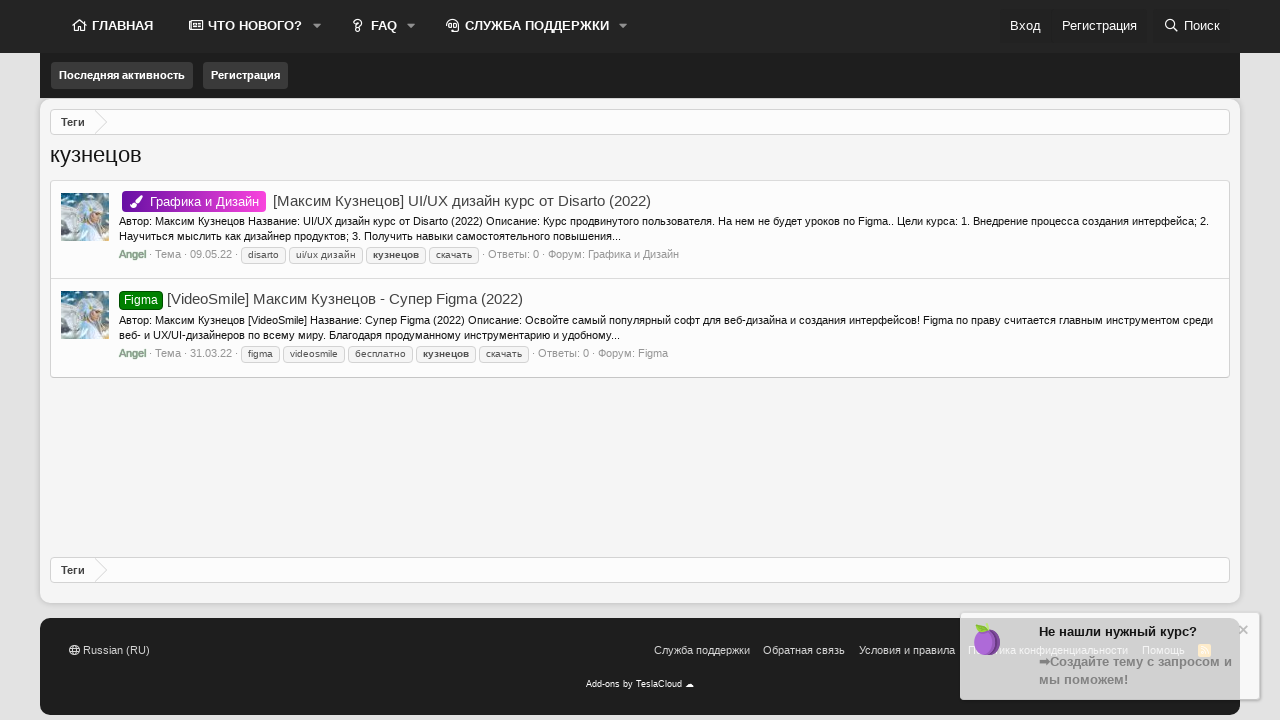

--- FILE ---
content_type: text/html; charset=utf-8
request_url: https://kursoff.net/tags/kuznecov/
body_size: 12352
content:
<!DOCTYPE html>
<html id="XF" lang="ru-RU" dir="LTR"
	data-app="public"
	data-template="tag_view"
	data-container-key=""
	data-content-key=""
	data-logged-in="false"
	data-cookie-prefix="xf_"
	data-csrf="1769492839,3490ca00076508fba0b570196cd69e78"
	class="has-no-js template-tag_view"
	>
<head>
<link rel="stylesheet" href="https://cdnjs.cloudflare.com/ajax/libs/font-awesome/4.7.0/css/font-awesome.min.css">
	<meta charset="utf-8" />
	<meta http-equiv="X-UA-Compatible" content="IE=Edge" />
	<meta name="viewport" content="width=device-width, initial-scale=1, viewport-fit=cover">

	
	
	


	

	
	<title>
	
		кузнецов
		
</title>



	<link rel="manifest" href="/webmanifest.php">
	
		<meta name="theme-color" content="#242424" />
	

	<meta name="apple-mobile-web-app-title" content="kursoff.net">
	

	

	
		
	
	
	<meta property="og:site_name" content="Слив платных курсов - скачать сливы курсов через торрент бесплатно! [Kursoff.net]" />


	
	
		
	
	
	<meta property="og:type" content="website" />


	
	
		
	
	
	
		<meta property="og:title" content="кузнецов" />
		<meta property="twitter:title" content="кузнецов" />
	


	
	
	
		
	
	
	<meta property="og:url" content="https://kursoff.net/tags/kuznecov/" />


	
	

	
	

	


	<link rel="preload" href="/styles/fonts/fa/fa-regular-400.woff2?_v=5.15.1" as="font" type="font/woff2" crossorigin="anonymous" />


	<link rel="preload" href="/styles/fonts/fa/fa-solid-900.woff2?_v=5.15.1" as="font" type="font/woff2" crossorigin="anonymous" />


<link rel="preload" href="/styles/fonts/fa/fa-brands-400.woff2?_v=5.15.1" as="font" type="font/woff2" crossorigin="anonymous" />

	
	<link rel="stylesheet" href="/css.php?css=public%3Anormalize.css%2Cpublic%3Afa.css%2Cpublic%3Acore.less%2Cpublic%3Aapp.less%2Cpublic%3Asvg_download_cloud.less&amp;s=30&amp;l=2&amp;d=1766846149&amp;k=827227826ede4ed42531c73ae303f851b2386b67" />

	<link rel="stylesheet" href="/css.php?css=public%3Anotices.less%2Cpublic%3AsvESE_autocomplete.less%2Cpublic%3Atemplate_pnavStaffBar.less%2Cpublic%3Axb_ls_home.less%2Cpublic%3Aextra.less&amp;s=30&amp;l=2&amp;d=1766846149&amp;k=b3313a0d4f96feb0889e10a6344f57dcd3f7c4dc" />
<style>

		@media(max-width:768px){
  #notification_preview{ display:none !important; } }
	
</style>

	
		<script src="/js/xf/preamble.min.js?_v=e3459261"></script>
	


	
		<link rel="icon" type="image/png" href="https://kursoff.net/data/assets/logo/1.png" sizes="32x32" />
	
	
	<script async src="https://www.googletagmanager.com/gtag/js?id=G-5WDR98ZS44"></script>
	<script>
		window.dataLayer = window.dataLayer || [];
		function gtag(){dataLayer.push(arguments);}
		gtag('js', new Date());
		gtag('config', 'G-5WDR98ZS44', {
			// 
			
			
		});
	</script>


	
		
		
		<!-- Yandex.Metrika counter -->
		
			<script type="text/javascript">
				(function (d, w, c) {
					(w[c] = w[c] || []).push(function() {
						try {
							w.yaCounter96626293 = new Ya.Metrika({
								id:96626293,
								clickmap:true,
								trackLinks:true,
								accurateTrackBounce:true,
								webvisor:true
							});
						} catch(e) { }
					});

					var n = d.getElementsByTagName("script")[0],
						s = d.createElement("script"),
						f = function () { n.parentNode.insertBefore(s, n); };
					s.type = "text/javascript";
					s.async = true;
					s.src = "https://cdn.jsdelivr.net/npm/yandex-metrica-watch/watch.js";

					if (w.opera == "[object Opera]") {
						d.addEventListener("DOMContentLoaded", f, false);
					} else { f(); }
				})(document, window, "yandex_metrika_callbacks");
			</script>
		
		<noscript>
			<div>
				<img src="https://mc.yandex.ru/watch/96626293" style="position:absolute; left:-9999px;" alt="" />
			</div>
		</noscript>
		<!-- /Yandex.Metrika counter -->
	



	

		
			
		

		
	



	
	
		
	


</head>
<body data-template="tag_view">

	

		
			
		

		
	


	

		
			
		

		
	


<div class="p-pageWrapper" id="top">





<header class="p-header" id="header">
	<div class="p-header-inner">
		<div class="p-header-content">

			<div class="p-header-logo p-header-logo--image">
				<a href="/">
					<img src="/data/assets/logo/Colorlogo-nobackground1.png" srcset="" alt="Слив платных курсов - скачать сливы курсов через торрент бесплатно! [Kursoff.net]"
						width="" height="" />
				</a>
			</div>

			
	

		
			
		

		
	


		</div>
	</div>
</header>
	
	<script>
	document.addEventListener("DOMContentLoaded", function () {
    const blockBodies = document.querySelectorAll('.block-body');

    blockBodies.forEach(block => {
        const node = block.querySelector('.node');
        const nodeBody = block.querySelector('.node-body');

        if (node && nodeBody) {
            block.style.fontSize = '13px';
            block.style.display = 'flex';
            block.style.flexWrap = 'wrap';
            block.style.paddingTop = '10px';
        }
    });
});

	</script>





	
	<nav class="p-nav">
		<div class="p-nav-inner">
			<a class="p-nav-menuTrigger" data-xf-click="off-canvas" data-menu=".js-headerOffCanvasMenu" role="button" tabindex="0">
				<i aria-hidden="true"></i>
				<span class="p-nav-menuText">Меню</span>
			</a>

			<div class="p-nav-smallLogo">
				<a href="/">
					<img src="/data/assets/logo/Colorlogo-nobackground1.png" srcset="" alt="Слив платных курсов - скачать сливы курсов через торрент бесплатно! [Kursoff.net]"
						width="" height="" />
				</a>
			</div>

			<div class="p-nav-scroller hScroller" data-xf-init="h-scroller" data-auto-scroll=".p-navEl.is-selected">
				<div class="hScroller-scroll">
					<ul class="p-nav-list js-offCanvasNavSource">
					
						<li>
							

	<div class="p-navEl " >
		

			
	
	<a href="/"
		class="p-navEl-link "
		
		data-xf-key="1"
		data-nav-id="forums">

<span class="p-navEl-icon">
	
</span>ГЛАВНАЯ</a>


			

		
		
	</div>


						</li>
					
						<li>
							

	<div class="p-navEl " data-has-children="true">
		

			
	
	<a href="/whats-new/"
		class="p-navEl-link p-navEl-link--splitMenu "
		
		
		data-nav-id="whatsNew">

<span class="p-navEl-icon">
	
</span>ЧТО НОВОГО?</a>


			<a data-xf-key="2"
				data-xf-click="menu"
				data-menu-pos-ref="< .p-navEl"
				class="p-navEl-splitTrigger"
				role="button"
				tabindex="0"
				aria-label="Toggle expanded"
				aria-expanded="false"
				aria-haspopup="true"></a>

		
		
			<div class="menu menu--structural" data-menu="menu" aria-hidden="true">
				<div class="menu-content">
					
						
	
	
	<a href="/whats-new/posts/"
		class="menu-linkRow u-indentDepth0 js-offCanvasCopy "
		 rel="nofollow"
		
		data-nav-id="whatsNewPosts">

<span class="p-navEl-icon">
	
</span>Новые сообщения</a>

	

					
						
	
	
	<a href="/whats-new/profile-posts/"
		class="menu-linkRow u-indentDepth0 js-offCanvasCopy "
		 rel="nofollow"
		
		data-nav-id="whatsNewProfilePosts">

<span class="p-navEl-icon">
	
</span>Новые сообщения профилей</a>

	

					
						
	
	
	<a href="/whats-new/latest-activity"
		class="menu-linkRow u-indentDepth0 js-offCanvasCopy "
		 rel="nofollow"
		
		data-nav-id="latestActivity">

<span class="p-navEl-icon">
	
</span>Последняя активность</a>

	

					
				</div>
			</div>
		
	</div>


						</li>
					
						<li>
							

	<div class="p-navEl " data-has-children="true">
		

			
	
	<a href="/faq/"
		class="p-navEl-link p-navEl-link--splitMenu "
		
		
		data-nav-id="nfKnowledgeBase">

<span class="p-navEl-icon">
	
</span>FAQ</a>


			<a data-xf-key="3"
				data-xf-click="menu"
				data-menu-pos-ref="< .p-navEl"
				class="p-navEl-splitTrigger"
				role="button"
				tabindex="0"
				aria-label="Toggle expanded"
				aria-expanded="false"
				aria-haspopup="true"></a>

		
		
			<div class="menu menu--structural" data-menu="menu" aria-hidden="true">
				<div class="menu-content">
					
						
	
	
	<a href="/search/?type=nf_tickets_kb_article"
		class="menu-linkRow u-indentDepth0 js-offCanvasCopy "
		
		
		data-nav-id="nfTicketsKBSearch">

<span class="p-navEl-icon">
	
</span>Поиск статей</a>

	

					
				</div>
			</div>
		
	</div>


						</li>
					
						<li>
							

	<div class="p-navEl " data-has-children="true">
		

			
	
	<a href="/support-tickets/"
		class="p-navEl-link p-navEl-link--splitMenu "
		
		
		data-nav-id="mjstSupportTicket">

<span class="p-navEl-icon">
	
</span>СЛУЖБА ПОДДЕРЖКИ</a>


			<a data-xf-key="4"
				data-xf-click="menu"
				data-menu-pos-ref="< .p-navEl"
				class="p-navEl-splitTrigger"
				role="button"
				tabindex="0"
				aria-label="Toggle expanded"
				aria-expanded="false"
				aria-haspopup="true"></a>

		
		
			<div class="menu menu--structural" data-menu="menu" aria-hidden="true">
				<div class="menu-content">
					
						
	
	
	<a href="/support-tickets/knowledge-base/"
		class="menu-linkRow u-indentDepth0 js-offCanvasCopy "
		
		
		data-nav-id="mjstKb">

<span class="p-navEl-icon">
	
</span>FAQ</a>

	

					
				</div>
			</div>
		
	</div>


						</li>
					
						<li>
							


						</li>
					
					</ul>
				</div>
			</div>

			<div class="p-nav-opposite">
				<div class="p-navgroup p-account p-navgroup--guest">
					
					


					
						<a href="/login/" class="p-navgroup-link p-navgroup-link--textual p-navgroup-link--logIn"
							data-xf-click="overlay" data-follow-redirects="on">
							<span class="p-navgroup-linkText">Вход</span>
						</a>
						
							<a href="/register/" class="p-navgroup-link p-navgroup-link--textual p-navgroup-link--register"
								data-xf-click="overlay" data-follow-redirects="on">
								<span class="p-navgroup-linkText">Регистрация</span>
							</a>
						
					
				</div>

				<div class="p-navgroup p-discovery">
					<a href="/whats-new/"
						class="p-navgroup-link p-navgroup-link--iconic p-navgroup-link--whatsnew"
						aria-label="Что нового?"
						title="Что нового?">
						<i aria-hidden="true"></i>
						<span class="p-navgroup-linkText">Что нового?</span>
					</a>

					
						<a href="/search/"
							class="p-navgroup-link p-navgroup-link--iconic p-navgroup-link--search"
							data-xf-click="menu"
							data-xf-key="/"
							aria-label="Поиск"
							aria-expanded="false"
							aria-haspopup="true"
							title="Поиск">
							<i aria-hidden="true"></i>
							<span class="p-navgroup-linkText">Поиск</span>
						</a>
						<div class="menu menu--structural menu--wide" data-menu="menu" aria-hidden="true">
							<form action="/search/search" method="post"
								class="menu-content"
								data-xf-init="quick-search" data-autocomplete-filter="[&quot;post&quot;]">

								<div class="menu-header">Поиск</div>
								
								<div class="menu-row">
									
										<input type="text" class="input" name="keywords" placeholder="Поиск..." aria-label="Поиск" data-menu-autofocus="true" />
									
								</div>


	
		<div class="menu-row">
			
				
	
		
		

		
			<label class="iconic"><input type="checkbox"  name="c[container_only]" value="1" /><i aria-hidden="true"></i><span class="iconic-label">Искать только содержимое</span></label>

		
	

			
		</div>
	

								
								<div class="menu-row">
									<label class="iconic"><input type="checkbox"  name="c[title_only]" value="1" /><i aria-hidden="true"></i><span class="iconic-label">Искать только в заголовках

												
													<span tabindex="0" role="button"
														data-xf-init="tooltip" data-trigger="hover focus click" title="Также будет выполнен поиск по тегам">

														<i class="fa--xf far fa-question-circle u-muted u-smaller" aria-hidden="true"></i>
													</span></span></label>

								</div>
								
								<div class="menu-row">
									<div class="inputGroup">
										<span class="inputGroup-text" id="ctrl_search_menu_by_member">От:</span>
										<input type="text" class="input" name="c[users]" data-xf-init="auto-complete" placeholder="Пользователь" aria-labelledby="ctrl_search_menu_by_member" />
									</div>
								</div>
								
<div class="menu-footer">
									<span class="menu-footer-controls">
										<button type="submit" class="button--primary button button--icon button--icon--search"><span class="button-text">Поиск</span></button>
										<a href="/search/" class="button"><span class="button-text">Расширенный поиск...</span></a>
									</span>
								</div>

								<input type="hidden" name="_xfToken" value="1769492839,3490ca00076508fba0b570196cd69e78" />
							</form>
						</div>
					
				</div>
			</div>
		</div>
	</nav>

	
	
		<div class="p-sectionLinks">
			<div class="p-sectionLinks-inner hScroller" data-xf-init="h-scroller">
				<div class="hScroller-scroll">
					<ul class="p-sectionLinks-list">
					
						<li>
							

	<div class="p-navEl " >
		

			
	
	<a href="/whats-new/latest-activity"
		class="p-navEl-link "
		
		data-xf-key="alt+1"
		data-nav-id="defaultLatestActivity">

<span class="p-navEl-icon">
	
</span>Последняя активность</a>


			

		
		
	</div>


						</li>
					
						<li>
							

	<div class="p-navEl " >
		

			
	
	<a href="/register/"
		class="p-navEl-link "
		
		data-xf-key="alt+2"
		data-nav-id="defaultRegister">

<span class="p-navEl-icon">
	
</span>Регистрация</a>


			

		
		
	</div>


						</li>
					
					</ul>
				</div>
			</div>
		</div>
	



<div class="offCanvasMenu offCanvasMenu--nav js-headerOffCanvasMenu" data-menu="menu" aria-hidden="true" data-ocm-builder="navigation">
	<div class="offCanvasMenu-backdrop" data-menu-close="true"></div>
	<div class="offCanvasMenu-content">
		<div class="offCanvasMenu-header">
			Меню
			<a class="offCanvasMenu-closer" data-menu-close="true" role="button" tabindex="0" aria-label="Закрыть"></a>
		</div>
		
			<div class="p-offCanvasRegisterLink">
				<div class="offCanvasMenu-linkHolder">
					<a href="/login/" class="offCanvasMenu-link" data-xf-click="overlay" data-menu-close="true">
						Вход
					</a>
				</div>
				<hr class="offCanvasMenu-separator" />
				
					<div class="offCanvasMenu-linkHolder">
						<a href="/register/" class="offCanvasMenu-link" data-xf-click="overlay" data-menu-close="true">
							Регистрация
						</a>
					</div>
					<hr class="offCanvasMenu-separator" />
				
			</div>
		
		<div class="js-offCanvasNavTarget"></div>
		<div class="offCanvasMenu-installBanner js-installPromptContainer" style="display: none;" data-xf-init="install-prompt">
			<div class="offCanvasMenu-installBanner-header">Приложение</div>
			<button type="button" class="js-installPromptButton button"><span class="button-text">Установить</span></button>
		</div>
	</div>
</div>

<div class="p-body">
	<div class="p-body-inner">
		<!--XF:EXTRA_OUTPUT-->


		
		
		
		

		

		
	

		
			
		

		
	


		
	
		<ul class="p-breadcrumbs "
			itemscope itemtype="https://schema.org/BreadcrumbList">
		
			

			
			

			
			
				
				
	<li itemprop="itemListElement" itemscope itemtype="https://schema.org/ListItem">
		<a href="/tags/" itemprop="item">
			<span itemprop="name">Теги</span>
		</a>
		<meta itemprop="position" content="1" />
	</li>

			

		
		</ul>
	

		
	

		
			
		

		
	



		
	<noscript><div class="blockMessage blockMessage--important blockMessage--iconic u-noJsOnly">JavaScript отключён. Чтобы полноценно использовать наш сайт, включите JavaScript в своём браузере.</div></noscript>

		
	<div class="blockMessage blockMessage--important blockMessage--iconic js-browserWarning" style="display: none">Вы используете устаревший браузер. Этот и другие сайты могут отображаться в нём некорректно.<br />Вам необходимо обновить браузер или попробовать использовать <a href="https://www.google.com/chrome/" target="_blank" rel="noopener">другой</a>.</div>


		
			<div class="p-body-header">
			
				
					<div class="p-title ">
					
						
							<h1 class="p-title-value">кузнецов</h1>
						
						
	

					
					</div>
				

				
			
			</div>
		

		

<div class="p-body-main  ">
			
			<div class="p-body-contentCol"></div>
			

			

			<div class="p-body-content">
				
	

		
			
		

		
	


				<div class="p-body-pageContent">
	








<div class="block" data-xf-init="" data-type="" data-href="/inline-mod/">
	

	<div class="block-container">
		<ol class="block-body">
			
				<li class="block-row block-row--separated  js-inlineModContainer" data-author="Angel">
	<div class="contentRow ">
		<span class="contentRow-figure">
			<a href="/members/angel.4/" class="avatar avatar--s" data-user-id="4" data-xf-init="member-tooltip">
			<img src="/data/avatars/s/0/4.jpg?1709295201" srcset="/data/avatars/m/0/4.jpg?1709295201 2x" alt="Angel" class="avatar-u4-s" width="48" height="48" loading="lazy" /> 
		</a>
		</span>
		<div class="contentRow-main">
			<h3 class="contentRow-title">
				<a href="/threads/maksim-kuznecov-ui-ux-dizajn-kurs-ot-disarto-2022.208654/"><span class="dizPPrefix" dir="auto">Графика и Дизайн</span><span class="label-append">&nbsp;</span>[Максим Кузнецов] UI/UX дизайн курс от Disarto (2022)</a>
			</h3>

			<div class="contentRow-snippet">Автор: Максим Кузнецов
Название: UI/UX дизайн курс от Disarto (2022)



Описание:

Курс продвинутого пользователя. На нем не будет уроков по Figma..

Цели курса:

1. Внедрение процесса создания интерфейса;
2. Научиться мыслить как дизайнер продуктов;
3. Получить навыки самостоятельного повышения...</div>

			<div class="contentRow-minor contentRow-minor--hideLinks">
				<ul class="listInline listInline--bullet">
					
					<li><a href="/members/angel.4/" class="username " dir="auto" itemprop="name" data-user-id="4" data-xf-init="member-tooltip"><span class="username--style6 username--staff username--moderator username--admin">Angel</span></a></li>
					<li>Тема</li>
					<li><time  class="u-dt" dir="auto" datetime="2022-05-09T14:00:29+0300" data-time="1652094029" data-date-string="09.05.22" data-time-string="14:00" title="09.05.22 в 14:00">09.05.22</time></li>
					
						<li>
							

	
		
			<span class="tagItem tagItem--tag_disarto" dir="auto">
				disarto
			</span>
		
			<span class="tagItem tagItem--tag_uiux-dizajn" dir="auto">
				ui/ux дизайн
			</span>
		
			<span class="tagItem tagItem--tag_kuznecov" dir="auto">
				<em class="textHighlight">кузнецов</em>
			</span>
		
			<span class="tagItem tagItem--tag_skachat" dir="auto">
				скачать
			</span>
		
	

						</li>
					
					<li>Ответы: 0</li>
					<li>Форум: <a href="/forums/grafika-i-dizajn.44/">Графика и Дизайн</a></li>
				</ul>
			</div>
		</div>
	</div>
</li>


			
				<li class="block-row block-row--separated  js-inlineModContainer" data-author="Angel">
	<div class="contentRow ">
		<span class="contentRow-figure">
			<a href="/members/angel.4/" class="avatar avatar--s" data-user-id="4" data-xf-init="member-tooltip">
			<img src="/data/avatars/s/0/4.jpg?1709295201" srcset="/data/avatars/m/0/4.jpg?1709295201 2x" alt="Angel" class="avatar-u4-s" width="48" height="48" loading="lazy" /> 
		</a>
		</span>
		<div class="contentRow-main">
			<h3 class="contentRow-title">
				<a href="/threads/videosmile-maksim-kuznecov-super-figma-2022.205136/"><span class="label label--green" dir="auto">Figma</span><span class="label-append">&nbsp;</span>[VideoSmile] Максим Кузнецов - Супер Figma (2022)</a>
			</h3>

			<div class="contentRow-snippet">Автор: Максим Кузнецов [VideoSmile]
Название: Супер Figma (2022)


Описание:

Освойте самый популярный софт для веб-дизайна и создания интерфейсов!

Figma по праву считается главным инструментом среди веб- и UX/UI-дизайнеров по всему миру.

Благодаря продуманному инструментарию и удобному...</div>

			<div class="contentRow-minor contentRow-minor--hideLinks">
				<ul class="listInline listInline--bullet">
					
					<li><a href="/members/angel.4/" class="username " dir="auto" itemprop="name" data-user-id="4" data-xf-init="member-tooltip"><span class="username--style6 username--staff username--moderator username--admin">Angel</span></a></li>
					<li>Тема</li>
					<li><time  class="u-dt" dir="auto" datetime="2022-03-31T12:55:50+0300" data-time="1648720550" data-date-string="31.03.22" data-time-string="12:55" title="31.03.22 в 12:55">31.03.22</time></li>
					
						<li>
							

	
		
			<span class="tagItem tagItem--tag_figma" dir="auto">
				figma
			</span>
		
			<span class="tagItem tagItem--tag_videosmile" dir="auto">
				videosmile
			</span>
		
			<span class="tagItem tagItem--tag_besplatno" dir="auto">
				бесплатно
			</span>
		
			<span class="tagItem tagItem--tag_kuznecov" dir="auto">
				<em class="textHighlight">кузнецов</em>
			</span>
		
			<span class="tagItem tagItem--tag_skachat" dir="auto">
				скачать
			</span>
		
	

						</li>
					
					<li>Ответы: 0</li>
					<li>Форум: <a href="/forums/figma.195/">Figma</a></li>
				</ul>
			</div>
		</div>
	</div>
</li>


			
		</ol>
	</div>
	<div class="block-outer block-outer--after">
		
		
	</div>
</div></div>
				
	

		
			
		

		
	


			</div>

			
		</div>

		
	

		
			
		

		
	


		
	
		<ul class="p-breadcrumbs p-breadcrumbs--bottom"
			itemscope itemtype="https://schema.org/BreadcrumbList">
		
			

			
			

			
			
				
				
	<li itemprop="itemListElement" itemscope itemtype="https://schema.org/ListItem">
		<a href="/tags/" itemprop="item">
			<span itemprop="name">Теги</span>
		</a>
		<meta itemprop="position" content="1" />
	</li>

			

		
		</ul>
	

		
	

		
			
		

		
	



	</div>
</div>

<footer class="p-footer" id="footer">
	
	
	<div class="p-footer-inner">

	

		
			
		

		
	


	

		
			
		

		
	

		
		

		<div class='footer-bottom-wrap'>

		<div class="p-footer-row">
			
				<div class="p-footer-row-main">
					<ul class="p-footer-linkList">
					
						
						
							<li><a href="/misc/language" data-xf-click="overlay"
								data-xf-init="tooltip" title="Выбор языка" rel="nofollow">
								<i class="fa--xf far fa-globe" aria-hidden="true"></i> Russian (RU)</a></li>
						
					
					</ul>
				</div>
			
			<div class="p-footer-row-opposite">
				<ul class="p-footer-linkList">
					
	<li><a href="/support-tickets/">Служба поддержки</a></li>

						
							<li><a href="/misc/contact" data-xf-click="overlay">Обратная связь</a></li>
						
					

					
						<li><a href="/help/terms/">Условия и правила</a></li>
					

					
						<li><a href="/help/privacy-policy/">Политика конфиденциальности</a></li>
					

					
						<li><a href="/help/">Помощь</a></li>
					

					

					<li><a href="/forums/-/index.rss" target="_blank" class="p-footer-rssLink" title="RSS"><span aria-hidden="true"><i class="fa--xf far fa-rss" aria-hidden="true"></i><span class="u-srOnly">RSS</span></span></a></li>
				</ul>
			</div>
		</div>

		
			<div class="p-footer-copyright">
			
				<div><a href="https://teslacloud.net/store/details?products=30,48" class="u-concealed" dir="ltr" target="_blank" rel="sponsored noopener">Add-ons by TeslaCloud ☁️</a></div>
				
			
			</div>
		


		
			</div>
	</div>
	
</footer>

	

		
			
		

		
	


</div> <!-- closing p-pageWrapper -->

<div class="u-bottomFixer js-bottomFixTarget">
	
		
	
		
		
		

		<ul class="notices notices--floating  js-notices"
			data-xf-init="notices"
			data-type="floating"
			data-scroll-interval="6">

			
				
	<li class="notice js-notice notice--light notice--hasImage"
		data-notice-id="10"
		data-delay-duration="0"
		data-display-duration="0"
		data-auto-dismiss=""
		data-visibility="">

		
			<div class="notice-image"><img src="/styles/notice/images/sliva.png" alt="" /></div>
		
		<div class="notice-content">
			
				<a href="/account/dismiss-notice?notice_id=10" class="notice-dismiss js-noticeDismiss" data-xf-init="tooltip" title="Скрыть объявление"></a>
			
			<b style="font-size:13px">Не нашли нужный курс?</b>
<br>
<br>
<b style="font-size:13px"><a href ="/forums/poisk-materialov.209/">➡️Создайте тему с запросом и мы поможем!</a></b>
		</div>
	</li>

			
		</ul>
	

	
	
</div>


	<div class="u-scrollButtons js-scrollButtons" data-trigger-type="up">
		<a href="#top" class="button--scroll button" data-xf-click="scroll-to"><span class="button-text"><i class="fa--xf far fa-arrow-up" aria-hidden="true"></i><span class="u-srOnly">Сверху</span></span></a>
		
	</div>



	<script src="https://ajax.microsoft.com/ajax/jquery/jquery-3.5.1.min.js"></script><script>window.jQuery || document.write('<script src="/js/vendor/jquery/jquery-3.5.1.min.js?_v=e3459261"><\/script>')</script>
	<script src="/js/vendor/vendor-compiled.js?_v=e3459261"></script>
	<script src="/js/xf/core-compiled.js?_v=e3459261"></script>

	<script>
	XF.samViewCountMethod = "view";
	XF.samServerTime = 1769492839;
	XF.samItem = ".samItem";
	XF.samCodeUnit = ".samCodeUnit";
	XF.samBannerUnit = ".samBannerUnit";
</script>




	
	

		
			
		

		
	


	<script src="/js/sv/ese/xf/structure.min.js?_v=e3459261"></script>
<script src="/js/xf/notice.min.js?_v=e3459261"></script>

	<script>
		jQuery.extend(true, XF.config, {
			// 
			userId: 0,
			enablePush: false,
			pushAppServerKey: 'BH9Kr1VAC/o0GC5S3QBlqM8lvLN5laAld95lMUP2awFxwBsKiukIDW502xhBkVERn9+NSKb94m4BXAe9bUcuxtI=',
			url: {
				fullBase: 'https://kursoff.net/',
				basePath: '/',
				css: '/css.php?css=__SENTINEL__&s=30&l=2&d=1766846149',
				keepAlive: '/login/keep-alive'
			},
			cookie: {
				path: '/',
				domain: '',
				prefix: 'xf_',
				secure: true
			},
			cacheKey: '65ad7c33a47bb0873942e97284d96e8a',
			csrf: '1769492839,3490ca00076508fba0b570196cd69e78',
			js: {"\/js\/sv\/ese\/xf\/structure.min.js?_v=e3459261":true,"\/js\/xf\/notice.min.js?_v=e3459261":true},
			css: {"public:notices.less":true,"public:svESE_autocomplete.less":true,"public:template_pnavStaffBar.less":true,"public:xb_ls_home.less":true,"public:extra.less":true},
			time: {
				now: 1769492839,
				today: 1769461200,
				todayDow: 2,
				tomorrow: 1769547600,
				yesterday: 1769374800,
				week: 1768942800
			},
			borderSizeFeature: '3px',
			fontAwesomeWeight: 'r',
			enableRtnProtect: true,
			enableFormSubmitSticky: true,
			uploadMaxFilesize: 16777216,
			allowedVideoExtensions: ["m4v","mov","mp4","mp4v","mpeg","mpg","ogv","webm"],
			allowedAudioExtensions: ["mp3","ogg","wav"],
			shortcodeToEmoji: true,
			visitorCounts: {
				conversations_unread: '0',
				alerts_unviewed: '0',
				total_unread: '0',
				title_count: true,
				icon_indicator: true
			},
			jsState: {},
			publicMetadataLogoUrl: '',
			publicPushBadgeUrl: 'https://kursoff.net/styles/default/xenforo/bell.png'
		});

		jQuery.extend(XF.phrases, {
			// 
bssp_now: "Now",
			date_x_at_time_y: "{date} в {time}",
			day_x_at_time_y:  "{day} в {time}",
			yesterday_at_x:   "Вчера в {time}",
			x_minutes_ago:    "{minutes} мин. назад",
			one_minute_ago:   "1 минуту назад",
			a_moment_ago:     "Только что",
			today_at_x:       "Сегодня в {time}",
			in_a_moment:      "В настоящее время",
			in_a_minute:      "Менее минуты назад",
			in_x_minutes:     "Через {minutes} мин.",
			later_today_at_x: "Сегодня в {time}",
			tomorrow_at_x:    "Завтра в {time}",

			day0: "Воскресенье",
			day1: "Понедельник",
			day2: "Вторник",
			day3: "Среда",
			day4: "Четверг",
			day5: "Пятница",
			day6: "Суббота",

			dayShort0: "Вос",
			dayShort1: "Пон",
			dayShort2: "Вто",
			dayShort3: "Сре",
			dayShort4: "Чет",
			dayShort5: "Пят",
			dayShort6: "Суб",

			month0: "Январь",
			month1: "Февраль",
			month2: "Март",
			month3: "Апрель",
			month4: "Май",
			month5: "Июнь",
			month6: "Июль",
			month7: "Август",
			month8: "Сентябрь",
			month9: "Октябрь",
			month10: "Ноябрь",
			month11: "Декабрь",

			active_user_changed_reload_page: "Ваша сессия истекла. Перезагрузите страницу.",
			server_did_not_respond_in_time_try_again: "Сервер не ответил вовремя. Пожалуйста, попробуйте снова.",
			oops_we_ran_into_some_problems: "Упс! Мы столкнулись с некоторыми проблемами.",
			oops_we_ran_into_some_problems_more_details_console: "Упс! Мы столкнулись с некоторыми проблемами. Пожалуйста, попробуйте позже. Более детальную информацию об ошибке Вы можете посмотреть в консоли браузера.",
			file_too_large_to_upload: "Файл слишком большой для загрузки.",
			uploaded_file_is_too_large_for_server_to_process: "Загруженный файл слишком большой для обработки сервером.",
			files_being_uploaded_are_you_sure: "Файлы все ещё загружаются. Вы действительно хотите отправить эту форму?",
			attach: "Прикрепить файлы",
			rich_text_box: "Текстовое поле с поддержкой форматирования",
			close: "Закрыть",
			link_copied_to_clipboard: "Ссылка скопирована в буфер обмена.",
			text_copied_to_clipboard: "Скопировано",
			loading: "Загрузка...",

			processing: "Обработка",
			'processing...': "Обработка...",

			showing_x_of_y_items: "Показано {count} из {total} элементов",
			showing_all_items: "Показаны все элементы",
			no_items_to_display: "Нет элементов для отображения",

			number_button_up: "Увеличить",
			number_button_down: "Уменьшить",

			push_enable_notification_title: "Push-уведомления для сайта Слив платных курсов - скачать сливы курсов через торрент бесплатно! [Kursoff.net] успешно активированы",
			push_enable_notification_body: "Спасибо за активацию push-уведомлений!"
		,
			"svStandardLib_time.day": "{count} day",
			"svStandardLib_time.days": "{count} дней",
			"svStandardLib_time.hour": "{count} hour",
			"svStandardLib_time.hours": "{count} часов",
			"svStandardLib_time.minute": "{count} минут",
			"svStandardLib_time.minutes": "{count} минут",
			"svStandardLib_time.month": "{count} month",
			"svStandardLib_time.months": "{count} месяцев",
			"svStandardLib_time.second": "{count} second",
			"svStandardLib_time.seconds": "{count} секунд",
			"svStandardLib_time.week": "time.week",
			"svStandardLib_time.weeks": "{count} недель",
			"svStandardLib_time.year": "{count} year",
			"svStandardLib_time.years": "{count} лет"

		});
	</script>

	<form style="display:none" hidden="hidden">
		<input type="text" name="_xfClientLoadTime" value="" id="_xfClientLoadTime" title="_xfClientLoadTime" tabindex="-1" />
	</form>

	







	

		
			
		

		
	

<script>
document.addEventListener('DOMContentLoaded', function () {
    const wrappers = document.querySelectorAll('.xb-wrapper');

    if (wrappers.length > 0) {
        wrappers.forEach(wrapper => {
            if (
                window.location.href === 'https://kursoff.net/threads/premium-i-premium-podpiski-so-skidkoj-50.154453/' || 
                window.location.href === 'https://kursoff.net/account/upgrades/'
            ) {
                wrapper.style.display = 'block';
            } else {
                wrapper.style.display = 'none';
            }
        });
    }
});
</script>



    


	
<div id="notification_preview" >

	
    <div class="xb-wrapper xb-informational-wrapper" id="fade-in-1">
        <div class="xb-informational-content">
			<a href="/members/soki.148020/" class="avatar avatar--s avatar--default avatar--default--dynamic" data-user-id="148020" data-xf-init="member-tooltip" style="background-color: #cc6666; color: #602020">
			<span class="avatar-u148020-s">S</span> 
		</a>
            <div>
				<p class="xb-informational-title" > <b><a href="/members/soki.148020/" class="username " dir="auto" itemprop="name" data-user-id="148020" data-xf-init="member-tooltip"><span class="username--style9">soki</span></a></b> купил премиум!</p>
                <p class="xb-informational-description" >У него есть доступ ко всем приватным курсам!</p>
                <a href="/account/upgrades" class="xb-site">🔥 Купить премиум</a> <a>/ Дата покупки: <time  class="u-dt" dir="auto" datetime="2026-01-27T06:47:13+0300" data-time="1769485633" data-date-string="27.01.26" data-time-string="06:47" title="27.01.26 в 06:47">Сегодня в 06:47</time></a>
            </div>
        </div>
        <span class="xb-close"></span>
    </div>
	
	
    <div class="xb-wrapper xb-informational-wrapper" id="fade-in-2">
        <div class="xb-informational-content">
			<a href="/members/mkdfmdwlf.148368/" class="avatar avatar--s avatar--default avatar--default--dynamic" data-user-id="148368" data-xf-init="member-tooltip" style="background-color: #336666; color: #88c3c3">
			<span class="avatar-u148368-s">M</span> 
		</a>
            <div>
				<p class="xb-informational-title" > <b><a href="/members/mkdfmdwlf.148368/" class="username " dir="auto" itemprop="name" data-user-id="148368" data-xf-init="member-tooltip"><span class="username--style5">mkdfmdwlf</span></a></b> купил премиум!</p>
                <p class="xb-informational-description" >У него есть доступ ко всем приватным курсам!</p>
                <a href="/account/upgrades" class="xb-site">🔥 Купить премиум</a> <a>/ Дата покупки: <time  class="u-dt" dir="auto" datetime="2026-01-27T06:46:34+0300" data-time="1769485594" data-date-string="27.01.26" data-time-string="06:46" title="27.01.26 в 06:46">Сегодня в 06:46</time></a>
            </div>
        </div>
        <span class="xb-close"></span>
    </div>
	
	
    <div class="xb-wrapper xb-informational-wrapper" id="fade-in-3">
        <div class="xb-informational-content">
			<a href="/members/marionetka-frikadelki.148367/" class="avatar avatar--s avatar--default avatar--default--dynamic" data-user-id="148367" data-xf-init="member-tooltip" style="background-color: #145214; color: #47d147">
			<span class="avatar-u148367-s">М</span> 
		</a>
            <div>
				<p class="xb-informational-title" > <b><a href="/members/marionetka-frikadelki.148367/" class="username " dir="auto" itemprop="name" data-user-id="148367" data-xf-init="member-tooltip"><span class="username--style5">Марионетка фрикадельки</span></a></b> купил премиум!</p>
                <p class="xb-informational-description" >У него есть доступ ко всем приватным курсам!</p>
                <a href="/account/upgrades" class="xb-site">🔥 Купить премиум</a> <a>/ Дата покупки: <time  class="u-dt" dir="auto" datetime="2026-01-26T21:19:42+0300" data-time="1769451582" data-date-string="26.01.26" data-time-string="21:19" title="26.01.26 в 21:19">Вчера в 21:19</time></a>
            </div>
        </div>
        <span class="xb-close"></span>
    </div>
	
	
    <div class="xb-wrapper xb-informational-wrapper" id="fade-in-4">
        <div class="xb-informational-content">
			<a href="/members/ehmilija.148358/" class="avatar avatar--s avatar--default avatar--default--dynamic" data-user-id="148358" data-xf-init="member-tooltip" style="background-color: #f0c2c2; color: #cc3333">
			<span class="avatar-u148358-s">Э</span> 
		</a>
            <div>
				<p class="xb-informational-title" > <b><a href="/members/ehmilija.148358/" class="username " dir="auto" itemprop="name" data-user-id="148358" data-xf-init="member-tooltip"><span class="username--style5">эмилия</span></a></b> купил премиум!</p>
                <p class="xb-informational-description" >У него есть доступ ко всем приватным курсам!</p>
                <a href="/account/upgrades" class="xb-site">🔥 Купить премиум</a> <a>/ Дата покупки: <time  class="u-dt" dir="auto" datetime="2026-01-26T18:13:55+0300" data-time="1769440435" data-date-string="26.01.26" data-time-string="18:13" title="26.01.26 в 18:13">Вчера в 18:13</time></a>
            </div>
        </div>
        <span class="xb-close"></span>
    </div>
	
	
    <div class="xb-wrapper xb-informational-wrapper" id="fade-in-5">
        <div class="xb-informational-content">
			<a href="/members/veronika31.148356/" class="avatar avatar--s avatar--default avatar--default--dynamic" data-user-id="148356" data-xf-init="member-tooltip" style="background-color: #333399; color: #9f9fdf">
			<span class="avatar-u148356-s">V</span> 
		</a>
            <div>
				<p class="xb-informational-title" > <b><a href="/members/veronika31.148356/" class="username " dir="auto" itemprop="name" data-user-id="148356" data-xf-init="member-tooltip"><span class="username--style5">Veronika31</span></a></b> купил премиум!</p>
                <p class="xb-informational-description" >У него есть доступ ко всем приватным курсам!</p>
                <a href="/account/upgrades" class="xb-site">🔥 Купить премиум</a> <a>/ Дата покупки: <time  class="u-dt" dir="auto" datetime="2026-01-26T18:13:38+0300" data-time="1769440418" data-date-string="26.01.26" data-time-string="18:13" title="26.01.26 в 18:13">Вчера в 18:13</time></a>
            </div>
        </div>
        <span class="xb-close"></span>
    </div>
	
	
	
	
</div>
<script>
	
	
	
	var $elem =  $('#notification_preview .xb-wrapper');
	var xb_close =  $('.xb-close');
	var l = $elem.length, a = 1;
	
	function loop_of_notification() {
		$('#fade-in-' + a).addClass('show',1000);
		setTimeout(function() {
        $('#fade-in-' + a).removeClass('show',1000);
			a++
      }, 10000 ) 
	}
	if(l > 0){
		stat_notificdation();
	}
	function stat_notificdation(){
		setTimeout(function() {
		loop_of_notification();	
		if(a > l){}
		else{this.stat_notificdation();}		
	}, 5000);
	}

	
	xb_close.on("click", function(){
 	xb_wrapper.toggleClass('hidexb_wrapper');
	});
	

	

	
</script>
	
</body>
</html>











<script>
document.querySelectorAll('.block-minorHeader').forEach(header => {
    if (header.textContent.trim() === 'Статистика форума') {
        var link = document.createElement('a');
        link.className = 'statsbefore';
        link.textContent = 'Статистика форума';

        header.textContent = '';
        header.appendChild(link);
    }
});
	
	document.querySelectorAll('.block-minorHeader').forEach(header => {
    if (header.textContent.trim() === 'Реферальная система') {
        var link = document.createElement('a');
        link.className = 'refbefore';
        link.textContent = 'Реферальная система';

        header.textContent = '';
        header.appendChild(link);
    }
});


</script>

--- FILE ---
content_type: text/css; charset=utf-8
request_url: https://kursoff.net/css.php?css=public%3Anotices.less%2Cpublic%3AsvESE_autocomplete.less%2Cpublic%3Atemplate_pnavStaffBar.less%2Cpublic%3Axb_ls_home.less%2Cpublic%3Aextra.less&s=30&l=2&d=1766846149&k=b3313a0d4f96feb0889e10a6344f57dcd3f7c4dc
body_size: 9107
content:
@charset "UTF-8";

/********* public:notices.less ********/
.notices{list-style:none;margin:0;padding:0}.notices.notices--block .notice{margin-bottom:10px}.notices.notices--floating{margin:0 20px 0 auto;width:300px;max-width:100%;z-index:800}@media (max-width:340px){.notices.notices--floating{margin-right:10px}}.notices.notices--floating .notice{margin-bottom:20px}.notices.notices--scrolling{display:flex;align-items:stretch;overflow:hidden;border-width:1px;border-style:solid;border-top-color:#dbdbdb;border-right-color:#d3d3d3;border-bottom-color:#c6c6c6;border-left-color:#d3d3d3;margin-bottom:10px}.notices.notices--scrolling.notices--isMulti{margin-bottom:30px}.notices.notices--scrolling .notice{width:100%;flex-grow:0;flex-shrink:0;border:none}.noticeScrollContainer{margin-bottom:10px}.noticeScrollContainer .lSSlideWrapper{border-width:1px;border-style:solid;border-top-color:#dbdbdb;border-right-color:#d3d3d3;border-bottom-color:#c6c6c6;border-left-color:#d3d3d3}.noticeScrollContainer .notices.notices--scrolling{border:none;margin-bottom:0}.notice{position:relative;border-width:1px;border-style:solid;border-top-color:#dbdbdb;border-right-color:#d3d3d3;border-bottom-color:#c6c6c6;border-left-color:#d3d3d3}.notice:before,.notice:after{content:" ";display:table}.notice:after{clear:both}.notice.notice--primary{color:#141414;background:#e8e8e8}.notice.notice--accent{color:#4dae48;background:#ffffc8}.notice.notice--accent a:not(.button--notice){color:#62bc5e}.notice.notice--dark{color:#fefefe;border:none;background:#141414}.notice.notice--dark a:not(.button--notice){color:#b4b4b4}.notice.notice--light{color:#141414;background:#fefefe}.notice.notice--light a:not(.button--notice){color:#828282}.notice.notice--enablePush{display:none}@media (max-width:900px){.notice.notice--enablePush{padding:4px 4px 10px;font-size:11px}}@media (max-width:900px){.notice.notice--cookie .notice-content{padding:4px 4px 10px;font-size:10px}.notice.notice--cookie .notice-content .button--notice{font-size:10px;padding:4px 6px}.notice.notice--cookie .notice-content .button--notice .button-text{font-size:10px}}.notices--block .notice{font-size:13px;border-radius:4px}.notices--floating .notice{font-size:9px;border-radius:4px;box-shadow:1px 1px 3px rgba(0,0,0,0.25)}.notices--floating .notice.notice--primary{background-color:rgba(232,232,232,0.8)}.notices--floating .notice.notice--accent{background-color:rgba(255,255,200,0.8)}.notices--floating .notice.notice--dark{background-color:rgba(20,20,20,0.8)}.notices--floating .notice.notice--light{background-color:rgba(254,254,254,0.8)}.has-js .notices--floating .notice{display:none}.notice.notice--hasImage .notice-content{margin-left:68px;min-height:68px}@media (max-width:900px){.notice.notice--hidewide:not(.is-vis-processed){display:none;visibility:hidden}}@media (max-width:650px){.notice.notice--hidemedium:not(.is-vis-processed){display:none;visibility:hidden}}@media (max-width:480px){.notice.notice--hidenarrow:not(.is-vis-processed){display:none;visibility:hidden}}.notice-image{float:left;padding:10px 0 10px 10px}.notice-image img{max-width:48px;max-height:48px}.notice-content{padding:10px}.notice-content a.notice-dismiss{float:right;color:inherit;font-size:16px;line-height:1;height:1em;box-sizing:content-box;padding:0 0 5px 5px;opacity:.5;-webkit-transition: opacity .25s ease;transition: opacity .25s ease;cursor:pointer}.notice-content a.notice-dismiss:before{font-family:'Font Awesome 5 Pro';font-size:inherit;font-style:normal;font-weight:400;text-rendering:auto;-webkit-font-smoothing:antialiased;-moz-osx-font-smoothing:grayscale;content:"\f00d";width:.75em;display:inline-block;text-align:center}.notice-content a.notice-dismiss:hover{text-decoration:none;opacity:1}.notices--floating .notice-content a.notice-dismiss{font-size:14px}

/********* public:svESE_autocomplete.less ********/
.searc-acs .svESE--autoComplete{max-width:100%}.uix_searchBar .menu-row.searc-acs{padding:0px !important}.uix_searchBar .menu-row.searc-acs .autoCompleteList.svESE--autoComplete{margin-top:0px !important;border-bottom-left-radius:0px !important;border-bottom-right-radius:0px !important;box-shadow:none !important}.quickSearch-ResultCloser{list-style:none;margin:0;padding:0;cursor:default;color:#141414;background:#fcfcfc;overflow:hidden;min-width:180px;max-width:95%;border:1px solid #d3d3d3;box-shadow:0 3px 5px 0 rgba(0,0,0,0.3);cursor:pointer;text-decoration:none;min-width:auto;font-size:11px;padding:0px 4px}.quickSearch-ResultCloser li{padding:6px;line-height:24px}.quickSearch-ResultCloser li:before,.quickSearch-ResultCloser li:after{content:" ";display:table}.quickSearch-ResultCloser li:after{clear:both}.quickSearch-ResultCloser li.is-selected{background:#e8e8e8}.quickSearch-ResultCloser li .autoCompleteList-icon{float:left;margin-right:6px;width:24px;height:24px}.quickSearch-ResultCloser:after{font-family:'Font Awesome 5 Pro';font-size:inherit;font-style:normal;font-weight:400;text-rendering:auto;-webkit-font-smoothing:antialiased;-moz-osx-font-smoothing:grayscale;content:"\f00d";width:1.28571429em;display:inline-block;text-align:center}.quickSearch-ResultCloser:active,.quickSearch-ResultCloser:focus,.quickSearch-ResultCloser:hover{text-decoration:none;opacity:1}

/********* public:template_pnavStaffBar.less ********/
.p-staffBar{display:none}@media (max-width:480px){.p-staffBar{display:none}}.p-navStaffBar{display:inline-block}@media (max-width:480px){.p-navStaffBar{display:inline-block}}.p-navgroup-link.p-navgroup-link--approvalqueue i:after{content:"\f4fc";width:1em;display:inline-block;text-align:center}.p-navgroup-link.p-navgroup-link--reports i:after{content:"\e02d";width:1em;display:inline-block;text-align:center}.p-navgroup-link.p-navgroup-link--moderatortools i:after{content:"\f7d9";width:1em;display:inline-block;text-align:center}.p-navgroup-link.p-navgroup-link--admincp i:after{content:"\f085";width:1em;display:inline-block;text-align:center}.p-navgroup-link.p-navgroup-link-staffbar.p-navgroup-link--iconic .p-navgroup-linkText,.p-navgroup-link.p-navgroup-link-staffbar.p-navgroup-link--textual i{display:none}.p-navgroup-link-staffbar{opacity:.6}.p-navgroup-link-staffbar:hover,.p-navgroup-link-staffbar.badgeContainer--highlighted,.p-navgroup-link-staffbar.is-menuOpen{opacity:1}.p-navgroup-link--admincp{display:none}

/********* public:xb_ls_home.less ********/
.xb-wrapper{color:#000;background:#fff;border-radius:8px;padding:10px;z-index:400;box-shadow:0 3px 6px -1px rgba(0,0,0,0.12),0 10px 36px -4px rgba(77,96,232,0.3) !important;position:fixed !important;bottom:-135px;left:15px;-webkit-transition:all 1s,opacity 2s ease-in-out;-moz-transition:all 1s,opacity 2s ease-in-out;-ms-transition:all 1s,opacity 2s ease-in-out;-o-transition:all 1s,opacity 2s ease-in-out;transition:all 1s,opacity 2s ease-in-out}.xb-wrapper p{margin-top:0;margin-bottom:1rem}.xb-site{font-size:12px !important}.xb-informational-content{display:flex !important;flex-direction:row !important;align-items:center !important}.xb-informational-title{font-weight:700 !important;margin-bottom:0 !important}.xb-informational-description{font-size:14px !important;margin-bottom:0 !important}.xb-wrapper .avatar{min-width:65px !important;height:65px !important;margin-right:8px !important}.xb-close{opacity:.4 !important;position:absolute !important;top:2px !important;right:10px !important}.xb-close:hover{cursor:pointer !important}@media (min-width:576px){.xb-informational-wrapper{max-width:400px !important}}#fade-in{opacity:0;-webkit-transition:all 1s,opacity 2s ease-in-out;-moz-transition:all 1s,opacity 2s ease-in-out;-ms-transition:all 1s,opacity 2s ease-in-out;-o-transition:all 1s,opacity 2s ease-in-out;transition:all 1s,opacity 2s ease-in-out}.show{opacity:1 !important;bottom:15px;-webkit-transition:all 1s,opacity 2s ease-in-out;-moz-transition:all 1s,opacity 2s ease-in-out;-ms-transition:all 1s,opacity 2s ease-in-out;-o-transition:all 1s,opacity 2s ease-in-out;transition:all 1s,opacity 2s ease-in-out}.hidexb_wrapper{opacity:0 !important;-webkit-transition:all 400ms,opacity 1s ease-in-out;-moz-transition:all 400ms,opacity 1s ease-in-out;-ms-transition:all 400ms,opacity 1s ease-in-out;-o-transition:all 400ms,opacity 1s ease-in-out;transition:all 400ms,opacity 1s ease-in-out}

/********* public:extra.less ********/
@media (max-width:650px){.has-js .p-header{display:block}}.p-header .p-header-inner .p-header-content{padding:0}@media (max-width:650px){.p-header .p-header-inner .p-header-content .p-header-logo{max-width:100%}}@media (max-width:650px){.p-nav .p-nav-inner .p-nav-smallLogo{display:none}}.p-nav .p-nav-inner .p-nav-list{padding:4px 6px 0}.p-nav .p-nav-inner .p-nav-list .p-navEl:not(.is-selected):not(.is-menuOpen) .p-navEl-link:hover,.p-nav .p-nav-inner .p-nav-list .p-navEl:not(.is-selected):not(.is-menuOpen) .p-navEl-splitTrigger:hover{background:transparent}.p-nav .p-nav-inner .p-navgroup-link{border-top-left-radius:4px;border-top-right-radius:4px}.p-nav .p-nav-inner .p-navgroup-link:hover{background:#3a3a3a}.p-sectionLinks .p-sectionLinks-inner{background-image:linear-gradient(to bottom, #e4e4e4 0%, rgba(0,0,0,0.05) 100%);background-position:0 0;border-bottom:1px solid #d3d3d3;text-shadow:rgba(252,252,252,0.5) 0 1px 0;font-weight:normal;box-shadow:rgba(0,0,0,0.2) 0 -3px 6px}.p-sectionLinks .p-sectionLinks-inner .p-sectionLinks-list{padding:4px 6px}.p-sectionLinks .p-sectionLinks-inner .p-sectionLinks-list .p-navEl{border-radius:3px;padding:0 5px}.p-sectionLinks .p-sectionLinks-inner .p-sectionLinks-list .p-navEl:hover,.p-sectionLinks .p-sectionLinks-inner .p-sectionLinks-list .p-navEl:focus,.p-sectionLinks .p-sectionLinks-inner .p-sectionLinks-list .p-navEl.is-menuOpen{background:rgba(0,0,0,0.07000000000000001);box-shadow:inset rgba(0,0,0,0.2) 0 1px 3px,rgba(252,252,252,0.7) 0 1px 0}.p-sectionLinks .p-sectionLinks-inner .p-sectionLinks-list .p-navEl:hover a,.p-sectionLinks .p-sectionLinks-inner .p-sectionLinks-list .p-navEl:focus a,.p-sectionLinks .p-sectionLinks-inner .p-sectionLinks-list .p-navEl.is-menuOpen a{text-decoration:none}.p-body .p-body-inner{background:#f5f5f5;box-shadow:0 0 6px rgba(0,0,0,0.2)}.p-body .p-body-inner .p-breadcrumbs{background:#fcfcfc;border-radius:4px;border:1px solid #d3d3d3}.p-body .p-body-inner .p-breadcrumbs>li{position:relative}@media (max-width:480px){.p-body .p-body-inner .p-breadcrumbs>li{display:block}}.p-body .p-body-inner .p-breadcrumbs>li:first-child a{padding-left:10px}.p-body .p-body-inner .p-breadcrumbs>li:last-child a{font-weight:bold}.p-body .p-body-inner .p-breadcrumbs>li a{cursor:pointer;text-decoration:none;padding:0 10px 0 18px;outline:0 none;line-height:24px;text-shadow:#fcfcfc 0 1px 0;font-weight:normal}.p-body .p-body-inner .p-breadcrumbs>li:before{content:"";border:12px solid transparent;border-right:1px none transparent;border-left-color:#d3d3d3;position:absolute;right:-12px;top:0;z-index:50;width:0}@media (max-width:480px){.p-body .p-body-inner .p-breadcrumbs>li:before{margin-right:0}}.p-body .p-body-inner .p-breadcrumbs>li:after{content:"";border:12px solid transparent;border-right:1px none transparent;border-left-color:#fcfcfc;position:absolute;right:-10.5px;top:0;z-index:51;width:0}@media (max-width:480px){.p-body .p-body-inner .p-breadcrumbs>li:after{display:block}}.p-body .p-body-inner .p-breadcrumbs>li:hover{background-color:#e8e8e8}.p-body .p-body-inner .p-breadcrumbs>li:hover:after{border-left-color:#e8e8e8;-moz-border-right-colors:#e8e8e8}.p-body .p-body-inner .block.block--category .block-container .block-header{margin:6px}.p-body .p-body-inner .block .node .node-icon{background-image:url("/styles/baisik/node-read.png");background-repeat:no-repeat;background-position:10px center}.p-body .p-body-inner .block .node .node-icon i{display:none}.p-body .p-body-inner .block .node.node--unread .node-icon{background-image:url("/styles/baisik/node-unread.png")}.p-body .p-body-inner .block .node.node--link .node-icon{background-image:url("/styles/baisik/node-link.png")}.p-body .p-body-inner .block .node.node--page .node-icon{background-image:url("/styles/baisik/node-page.png")}@media (max-width:650px){.p-body .p-body-inner .block-container,.p-body .p-body-inner .blockMessage,.p-body .p-body-inner .block--messages .message,.p-body .p-body-inner .block--messages .block-row,.p-body .p-body-inner .block--messages .block-filterBar{margin-left:0;margin-right:0;border-radius:4px;border-width:1px;border-style:solid;border-top-color:#dbdbdb;border-right-color:#d3d3d3;border-bottom-color:#c6c6c6;border-left-color:#d3d3d3}}.p-body .p-body-inner .pageNav .pageNav-jump,.p-body .p-body-inner .pageNav .pageNav-page{border:1px solid #d3d3d3;box-shadow:0 1px 3px rgba(0,0,0,0.08);text-shadow:0 1px 0 #fcfcfc;background-image:linear-gradient(to bottom, #fcfcfc 0%, transparent 100%)}.p-body .p-body-inner .pageNav .pageNav-jump:hover,.p-body .p-body-inner .pageNav .pageNav-page:hover{color:#2c2c2c;text-decoration:none;background-color:#f9f9f9}.p-body .p-body-inner .pageNav .pageNav-jump.pageNav-page--current,.p-body .p-body-inner .pageNav .pageNav-page.pageNav-page--current{box-shadow:inset 0 1px 3px rgba(0,0,0,0.7);background:#434343;border-color:#575757;color:#fcfcfc;text-shadow:0 -1px 0 rgba(0,0,0,0.3)}.tabs--standalone,.block-tabHeader,.block-minorTabHeader,.menu-tabHeader{border:none;border-bottom:1px solid #d3d3d3}.tabs--standalone .tabs-tab,.block-tabHeader .tabs-tab,.block-minorTabHeader .tabs-tab,.menu-tabHeader .tabs-tab{border:1px solid #d3d3d3;border-bottom:none;background:linear-gradient(to bottom, #ededed, #f5f5f5);padding-bottom:6px}.tabs--standalone .tabs-tab:first-child,.block-tabHeader .tabs-tab:first-child,.block-minorTabHeader .tabs-tab:first-child,.menu-tabHeader .tabs-tab:first-child{border-top-left-radius:4px}.tabs--standalone .tabs-tab:last-child,.block-tabHeader .tabs-tab:last-child,.block-minorTabHeader .tabs-tab:last-child,.menu-tabHeader .tabs-tab:last-child{border-top-right-radius:4px}.tabs--standalone .tabs-tab:not(.is-active):hover,.block-tabHeader .tabs-tab:not(.is-active):hover,.block-minorTabHeader .tabs-tab:not(.is-active):hover,.menu-tabHeader .tabs-tab:not(.is-active):hover{background:linear-gradient(to bottom, #e4e4e4, #d3d3d3)}.tabs--standalone .tabs-tab+.tabs-tab,.block-tabHeader .tabs-tab+.tabs-tab,.block-minorTabHeader .tabs-tab+.tabs-tab,.menu-tabHeader .tabs-tab+.tabs-tab{border-left:none}footer.p-footer{background:transparent;border:none;box-shadow:none;margin-bottom:10px}@media (max-width:650px){footer.p-footer{margin-bottom:0}}footer.p-footer .p-footer-inner{font-size:11px;color:#d4d4d4;background:#6f6f6f;border-bottom-right-radius:5px;border-bottom-left-radius:5px;box-shadow:rgba(0,0,0,0.2) 0px 0px 6px}@media (max-width:650px){footer.p-footer .p-footer-inner{border-bottom-right-radius:0;border-bottom-left-radius:0}}.avatar:not(.avatar--l, .avatar--o){padding:2px;border:1px solid #d3d3d3;box-shadow:0px 2px 2px rgba(0,0,0,0.1)}.p-navgroup-link.p-navgroup-link--user:before{font-family:'Font Awesome 5 Pro';font-size:inherit;font-style:normal;font-weight:400;text-rendering:auto;-webkit-font-smoothing:antialiased;-moz-osx-font-smoothing:grayscale;content:"\f007";width:1.28571429em;display:inline-block;text-align:center}.p-navgroup-link.p-navgroup-link--user .avatar{display:none}.message+.message:last-child{border-bottom:1px solid #d3d3d3}@media (max-width:700px){.t-rating-block.message-rateInfo.first{display:none}.structItem-cell.structItem-cell--mainData,.structItem-cell.structItem-cell--icon{display:none !important}.structItem-cell.structItem-cell--title{padding-bottom:5px !important}}.bbWrapper h2,.bbWrapper h3{margin:0px;font-size:15px}.xfa-nit-node-icon{width:55px}.block--category.is-gridded .node{flex:1 1 250px;border-bottom-width:1px}.top-banner img{border-radius:4px;margin-bottom:10px}.top-banner:hover{opacity:.9}.paraPrefix{background-image:url(/styles/default/xenforo/imag/para.png);background-repeat:no-repeat;width:24px;height:24px;text-overflow:clip;white-space:nowrap;overflow:hidden;text-indent:130%;display:inline-block;vertical-align:middle;background-size:25px;padding:1px .35em;text-indent:-9999px;padding-left:15px}.cloudPrefix{background-image:url(/styles/default/xenforo/imag/polling.png);background-repeat:no-repeat;width:24px;height:24px;text-overflow:clip;white-space:nowrap;overflow:hidden;text-indent:130%;display:inline-block;vertical-align:middle;background-size:25px;padding:1px .35em;text-indent:-9999px;padding-left:15px}.LyndaPrefix{background-image:url(/styles/default/xenforo/imag/lynda.jpg);background-repeat:no-repeat;width:24px;height:24px;text-overflow:clip;white-space:nowrap;overflow:hidden;text-indent:130%;display:inline-block;vertical-align:middle;background-size:25px;padding:1px .35em;text-indent:-9999px;padding-left:15px}.SalesPrefix{background-image:url(/styles/default/xenforo/imag/sale.jpg);background-repeat:no-repeat;width:24px;height:24px;text-overflow:clip;white-space:nowrap;overflow:hidden;text-indent:130%;display:inline-block;vertical-align:middle;background-size:25px;padding:1px .35em;text-indent:-9999px;padding-left:15px}.udemyPrefix{background-image:url(/styles/default/xenforo/imag/172_1.jpg);background-repeat:no-repeat;width:24px;height:24px;text-overflow:clip;white-space:nowrap;overflow:hidden;text-indent:130%;display:inline-block;vertical-align:middle;background-size:25px;padding:1px .35em;text-indent:-9999px;padding-left:15px}.bmPrefix{background-image:url(/styles/default/xenforo/imag/bm.jpg);background-repeat:no-repeat;width:24px;height:24px;text-overflow:clip;white-space:nowrap;overflow:hidden;text-indent:130%;display:inline-block;vertical-align:middle;background-size:25px;padding:1px .35em;text-indent:-9999px;padding-left:15px}.skillboxPrefix{background-image:url(/styles/default/xenforo/imag/skillb.jpg);background-repeat:no-repeat;width:24px;height:24px;text-overflow:clip;white-space:nowrap;overflow:hidden;text-indent:130%;display:inline-block;vertical-align:middle;background-size:25px;padding:4px 9px;padding:1px .35em;text-indent:-9999px;padding-left:15px}.netlogPrefix{background-image:url(/styles/default/xenforo/imag/171_1.jpg);background-repeat:no-repeat;width:26px;height:24px;text-overflow:clip;white-space:nowrap;overflow:hidden;text-indent:130%;display:inline-block;vertical-align:middle;background-size:25px;padding:1px .35em;text-indent:-9999px;padding-left:15px}.monsterPrefix{background-image:url(/styles/default/xenforo/imag/monster.jpg);background-repeat:no-repeat;width:24px;height:24px;text-overflow:clip;white-space:nowrap;overflow:hidden;text-indent:130%;display:inline-block;vertical-align:middle;background-size:25px;padding:1px .35em;text-indent:-9999px;padding-left:15px}.geekbraindPrefix{background-image:url(/styles/default/xenforo/imag/geekbraind.jpg);background-repeat:no-repeat;width:24px;height:24px;text-overflow:clip;white-space:nowrap;overflow:hidden;text-indent:130%;display:inline-block;vertical-align:middle;background-size:25px;padding:1px .35em;text-indent:-9999px;padding-left:15px}.WebForMyselfPrefix{background-image:url(/styles/default/xenforo/imag/webfor.jpg);background-repeat:no-repeat;width:24px;height:24px;text-overflow:clip;white-space:nowrap;overflow:hidden;text-indent:130%;display:inline-block;vertical-align:middle;background-size:25px;padding:1px .35em;text-indent:-9999px;padding-left:15px}.ZakkhaymPrefix{background-image:url(/styles/default/xenforo/imag/zaha.png);background-repeat:no-repeat;width:24px;height:24px;text-overflow:clip;white-space:nowrap;overflow:hidden;text-indent:130%;display:inline-block;vertical-align:middle;background-size:25px;padding:1px .35em;text-indent:-9999px;padding-left:15px}.LikePrefix{background-image:url(/styles/default/xenforo/imag/likecentr.jpg);background-repeat:no-repeat;width:24px;height:24px;text-overflow:clip;white-space:nowrap;overflow:hidden;text-indent:130%;display:inline-block;vertical-align:middle;background-size:25px;padding:1px .35em;text-indent:-9999px;padding-left:15px}.otusPrefix{background-image:url(/styles/default/xenforo/imag/otus1.jpg);background-repeat:no-repeat;width:24px;height:24px;text-overflow:clip;white-space:nowrap;overflow:hidden;text-indent:130%;display:inline-block;vertical-align:middle;background-size:25px;padding:1px .35em;text-indent:-9999px;padding-left:15px}.puzatPrefix{background-image:url(/styles/default/xenforo/puzat.jpg);background-repeat:no-repeat;width:24px;height:24px;text-overflow:clip;white-space:nowrap;overflow:hidden;text-indent:130%;display:inline-block;vertical-align:middle;background-size:25px;padding:1px .35em;text-indent:-9999px;padding-left:15px}.gandoPrefix{background-image:url(/styles/default/xenforo/gando.jpg);background-repeat:no-repeat;width:24px;height:24px;text-overflow:clip;white-space:nowrap;overflow:hidden;text-indent:130%;display:inline-block;vertical-align:middle;background-size:25px;padding:1px .35em;text-indent:-9999px;padding-left:15px}.trixyPrefix{background-image:url(/styles/default/xenforo/trixy.png);background-repeat:no-repeat;width:24px;height:24px;text-overflow:clip;white-space:nowrap;overflow:hidden;text-indent:130%;display:inline-block;vertical-align:middle;background-size:25px;padding:1px .35em;text-indent:-9999px;padding-left:15px}.liliPrefix{background-image:url(/styles/default/xenforo/lili.png);background-repeat:no-repeat;width:24px;height:24px;text-overflow:clip;white-space:nowrap;overflow:hidden;text-indent:130%;display:inline-block;vertical-align:middle;background-size:25px;padding:1px .35em;text-indent:-9999px;padding-left:15px}.zaharPrefix{background-image:url(/styles/default/xenforo/zahar.png);background-repeat:no-repeat;width:24px;height:24px;text-overflow:clip;white-space:nowrap;overflow:hidden;text-indent:130%;display:inline-block;vertical-align:middle;background-size:25px;padding:1px .35em;text-indent:-9999px;padding-left:15px}.wpPrefix{font-family:'Open Sans',sans-serif;text-decoration:none;background:linear-gradient(270deg, #63bce0, #00a7da);animation:grbmasl 6s ease-in-out 0s infinite;color:#fff;font-weight:505;border-radius:4px;padding:3px .6em;font-size:85%;margin:1px 3px}.wpPrefix:before{content:"\f19a";font-family:FontAwesome;padding-right:7px}.dzen{font-family:'Open Sans',sans-serif;text-decoration:none;background:linear-gradient(270deg, #787886, #272729);animation:grbmasl 6s ease-in-out 0s infinite;color:#fff;font-weight:505;border-radius:4px;padding:3px .6em;font-size:85%;margin:1px 3px}.dzen:before{content:"\f02e";font-family:FontAwesome;padding-right:7px}.bizPrefix{font-family:'Open Sans',sans-serif;text-decoration:none;background:linear-gradient(270deg, #e20000, #a00404);animation:grbmasl 6s ease-in-out 0s infinite;color:#fff;font-weight:505;border-radius:4px;padding:3px .6em;font-size:85%;margin:1px 3px}.bizPrefix:before{content:"\f2b5";font-family:FontAwesome;padding-right:7px}.avitoPrefix{font-family:'Open Sans',sans-serif;text-decoration:none;background:linear-gradient(270deg, #6e19ea, #0406a0);animation:grbmasl 6s ease-in-out 0s infinite;color:#fff;font-weight:505;border-radius:4px;padding:3px .6em;font-size:85%;margin:1px 3px}.avitoPrefix:before{content:"\f0d6";font-family:FontAwesome;padding-right:7px}.mefedron_noviy_mif{font-family:'Open Sans',sans-serif;text-decoration:none;background:linear-gradient(270deg, #19eaa5, #2a6017);animation:grbmasl 6s ease-in-out 0s infinite;color:#fff;font-weight:505;border-radius:4px;padding:3px .6em;font-size:85%;margin:1px 3px}.mefedron_noviy_mif:before{content:"\f02d";font-family:FontAwesome;padding-right:7px}.admCatPrefix{vertical-align:3px;font-family:'Open Sans',sans-serif;font-size:12px;text-decoration:none;color:#ffffff;text-shadow:rgba(0,0,0,0.6) 1px 1px 1px;position:relative;padding:3px 6px;font-weight:400;margin-bottom:5px;background:-webkit-linear-gradient(to top, #a70404, #ff6262);background:linear-gradient(to top, #a70404, #ff6262);-webkit-border-radius:5px;-moz-border-radius:5px;-o-border-radius:5px;border-radius:5px !important;border:none;-webkit-box-shadow:inset 0px 1px 0px #b41212,0px 2px 0px 0px #216b01,0px 3px 5px #999;box-shadow:inset 0px 1px 0px #db3b3b,0px 2px 0px 0px #730000,0px 3px 5px #999}.admCatPrefix:before{content:"\f233";font-family:FontAwesome;padding-right:7px}.progPrefix{font-family:'Open Sans',sans-serif;text-decoration:none;background:linear-gradient(270deg, #cac72c, #86620c);animation:grbmasl 6s ease-in-out 0s infinite;color:#fff;font-weight:505;border-radius:4px;padding:3px .6em;font-size:85%;margin:1px 3px}.progPrefix:before{content:"\f121 ";font-family:FontAwesome;padding-right:7px}.isotericPrefix{font-family:'Open Sans',sans-serif;text-decoration:none;background:linear-gradient(270deg, #7521bd, #9c5bd4);animation:grbmasl 6s ease-in-out 0s infinite;color:#fff;font-weight:505;border-radius:4px;padding:3px .6em;font-size:85%;margin:1px 3px}.isotericPrefix:before{content:"\f06e";font-family:FontAwesome;padding-right:7px}.growPrefix{font-family:'Open Sans',sans-serif;text-decoration:none;background:linear-gradient(270deg, #8bc34a, #496c21);animation:grbmasl 6s ease-in-out 0s infinite;color:#fff;font-weight:505;border-radius:4px;padding:3px .6em;font-size:85%;margin:1px 3px}.growPrefix:before{content:"\f0ac ";font-family:FontAwesome;padding-right:7px}.seoPrefix{font-family:'Open Sans',sans-serif;text-decoration:none;background:linear-gradient(270deg, #3ec839, #3d6719);animation:grbmasl 6s ease-in-out 0s infinite;color:#fff;font-weight:505;border-radius:4px;padding:3px .6em;font-size:85%;margin:1px 3px}.seoPrefix:before{content:"\f002";font-family:FontAwesome;padding-right:7px}.zarPrefix{vertical-align:3px;font-family:'Open Sans',sans-serif;font-size:12px;text-decoration:none;color:#ffffff;text-shadow:rgba(0,0,0,0.6) 1px 1px 1px;position:relative;padding:3px 6px;font-weight:400;margin-bottom:5px;background:-webkit-linear-gradient(to top, #4169e1, #214cce);background:linear-gradient(to top, #03a9f4, #03a9f4);-webkit-border-radius:5px;-moz-border-radius:5px;-o-border-radius:5px;border-radius:5px !important;-webkit-box-shadow:inset 0px 1px 0px #c81c1f,0px 2px 0px 0px #8e0306,0px 3px 5px #999;box-shadow:inset 0px 1px 0px #0287c3,0px 2px 0px 0px #0287c3,0px 3px 5px #999}.zarPrefix:before{content:"\f0d6";font-family:FontAwesome;padding-right:7px}.investPrefix{font-family:'Open Sans',sans-serif;text-decoration:none;background:linear-gradient(270deg, #5275ff, #130fbf);animation:grbmasl 6s ease-in-out 0s infinite;color:#fff;font-weight:505;border-radius:4px;padding:3px .6em;font-size:85%;margin:1px 3px}.investPrefix:before{content:"\f201 ";font-family:FontAwesome;padding-right:7px}.travelPrefix{font-family:'Open Sans',sans-serif;text-decoration:none;background:linear-gradient(270deg, #f15d5d, #f16c48);animation:grbmasl 6s ease-in-out 0s infinite;color:#fff;font-weight:505;border-radius:4px;padding:3px .6em;font-size:85%;margin:1px 3px}.travelPrefix:before{content:"\f072";font-family:FontAwesome;padding-right:7px}.newsPrefix{font-family:'Open Sans',sans-serif;text-decoration:none;background:linear-gradient(270deg, #e08046, #e63f2e);animation:grbmasl 6s ease-in-out 0s infinite;color:#fff;font-weight:505;border-radius:4px;padding:3px .6em;font-size:85%;margin:1px 3px}.newsPrefix:before{content:"\f0a1";font-family:FontAwesome;padding-right:7px}.shitiiePrefix{font-family:'Open Sans',sans-serif;text-decoration:none;background:linear-gradient(270deg, #43d0b6, #2ecce6);animation:grbmasl 6s ease-in-out 0s infinite;color:#fff;font-weight:505;border-radius:4px;padding:3px .6em;font-size:85%;margin:1px 3px}.shitiiePrefix:before{content:"\f0c1";font-family:FontAwesome;padding-right:7px}.astroPrefix{font-family:'Open Sans',sans-serif;text-decoration:none;background:linear-gradient(270deg, #436dd0, #0f338a);animation:grbmasl 6s ease-in-out 0s infinite;color:#fff;font-weight:505;border-radius:4px;padding:3px .6em;font-size:85%;margin:1px 3px}.astroPrefix:before{content:"\f005";font-family:FontAwesome;padding-right:7px}.vazaPrefix{font-family:'Open Sans',sans-serif;text-decoration:none;background:linear-gradient(270deg, #8ad043, #6e841f);animation:grbmasl 6s ease-in-out 0s infinite;color:#fff;font-weight:505;border-radius:4px;padding:3px .6em;font-size:85%;margin:1px 3px}.vazaPrefix:before{content:"\f0c1";font-family:FontAwesome;padding-right:7px}.remPrefix{font-family:'Open Sans',sans-serif;text-decoration:none;background:linear-gradient(270deg, #db8b25, #9f3400);animation:grbmasl 6s ease-in-out 0s infinite;color:#fff;font-weight:505;border-radius:4px;padding:3px .6em;font-size:85%;margin:1px 3px}.remPrefix:before{content:"\f015";font-family:FontAwesome;padding-right:7px}.razPrefix{font-family:'Open Sans',sans-serif;text-decoration:none;background:linear-gradient(270deg, #1a78c2, #163e5e);animation:grbmasl 6s ease-in-out 0s infinite;color:#fff;font-weight:505;border-radius:4px;padding:3px .6em;font-size:85%;margin:1px 3px}.razPrefix:before{content:"\f02d";font-family:FontAwesome;padding-right:7px}.fsp .tabGroup--threads .tabGroup-content span{display:inline-flex;margin-right:5px;white-space:nowrap}.picPrefix{font-family:'Open Sans',sans-serif;text-decoration:none;background:linear-gradient(270deg, #e52c27, #eb4196);animation:grbmasl 6s ease-in-out 0s infinite;color:#fff;font-weight:505;border-radius:4px;padding:3px .6em;font-size:85%;margin:1px 3px}.picPrefix:before{content:"\f08a";font-family:FontAwesome;padding-right:7px}.collPrefix{font-family:'Open Sans',sans-serif;text-decoration:none;background:linear-gradient(270deg, #e37e41, #ca4e21);animation:grbmasl 6s ease-in-out 0s infinite;color:#fff;font-weight:505;border-radius:4px;padding:3px .6em;font-size:85%;margin:1px 3px}.collPrefix:before{content:"\f0f5";font-family:FontAwesome;padding-right:7px}.booksPrefix{font-family:'Open Sans',sans-serif;text-decoration:none;background:linear-gradient(270deg, #9c847c, #381f17);animation:grbmasl 6s ease-in-out 0s infinite;color:#fff;font-weight:505;border-radius:4px;padding:3px .6em;font-size:85%;margin:1px 3px}.booksPrefix:before{content:"\f02d";font-family:FontAwesome;padding-right:7px}.prntsPrefix{font-family:'Open Sans',sans-serif;text-decoration:none;background:linear-gradient(270deg, #4169e1, #214cce);animation:grbmasl 6s ease-in-out 0s infinite;color:#fff;font-weight:505;border-radius:4px;padding:3px .6em;font-size:85%;margin:1px 3px}.prntsPrefix:before{content:"\f1ae ";font-family:FontAwesome;padding-right:7px}.avtoPrefix{font-family:'Open Sans',sans-serif;text-decoration:none;background:linear-gradient(270deg, #a9a9a9, #939090);animation:grbmasl 6s ease-in-out 0s infinite;color:#fff;font-weight:505;border-radius:4px;padding:3px .6em;font-size:85%;margin:1px 3px}.avtoPrefix:before{content:"\f1b9 ";font-family:FontAwesome;padding-right:7px}.fotoPrefix{font-family:'Open Sans',sans-serif;text-decoration:none;background:linear-gradient(270deg, #5f9ea0, #3c5959);animation:grbmasl 6s ease-in-out 0s infinite;color:#fff;font-weight:505;border-radius:4px;padding:3px .6em;font-size:85%;margin:1px 3px}.fotoPrefix:before{content:"\f03e";font-family:FontAwesome;padding-right:7px}.musicPrefix{font-family:'Open Sans',sans-serif;text-decoration:none;background:linear-gradient(270deg, #0fa3e0, #035b78);animation:grbmasl 6s ease-in-out 0s infinite;color:#fff;font-weight:505;border-radius:4px;padding:3px .6em;font-size:85%;margin:1px 3px}.musicPrefix:before{content:"\f001";font-family:FontAwesome;padding-right:7px}.sdelPrefix{font-family:'Open Sans',sans-serif;text-decoration:none;background:linear-gradient(270deg, #fd9a3a, #cd853f);animation:grbmasl 6s ease-in-out 0s infinite;color:#fff;font-weight:505;border-radius:4px;padding:3px .6em;font-size:85%;margin:1px 3px}.sdelPrefix:before{content:"\f0ad";font-family:FontAwesome;padding-right:7px}.langPrefix{font-family:'Open Sans',sans-serif;text-decoration:none;background:linear-gradient(270deg, #bfdff8, #8cbadc);animation:grbmasl 6s ease-in-out 0s infinite;color:#fff;font-weight:505;border-radius:4px;padding:3px .6em;font-size:85%;margin:1px 3px}.langPrefix:before{content:"\f1ab";font-family:FontAwesome;padding-right:7px}.vkPrefix{font-family:'Open Sans',sans-serif;text-decoration:none;background:linear-gradient(270deg, #4a76a8, #114a8c);animation:grbmasl 6s ease-in-out 0s infinite;color:#fff;font-weight:505;border-radius:4px;padding:3px .6em;font-size:85%;margin:1px 3px}.vkPrefix:before{content:"\f189 ";font-family:FontAwesome;padding-right:7px}.healthPrefix{font-family:'Open Sans',sans-serif;text-decoration:none;background:linear-gradient(270deg, #02a202, #195906);animation:grbmasl 6s ease-in-out 0s infinite;color:#fff;font-weight:505;border-radius:4px;padding:3px .6em;font-size:85%;margin:1px 3px}.healthPrefix:before{content:"\f055";font-family:FontAwesome;padding-right:7px}.tgPrefix{font-family:'Open Sans',sans-serif;text-decoration:none;background:linear-gradient(270deg, #33b0e8, #0b82b7);animation:grbmasl 6s ease-in-out 0s infinite;color:#fff;font-weight:505;border-radius:4px;padding:3px .6em;font-size:85%;margin:1px 3px}.tgPrefix:before{content:"\f2c6 ";font-family:FontAwesome;padding-right:7px}.instaPrefix{font-family:'Open Sans',sans-serif;text-decoration:none;background:linear-gradient(270deg, #bd3381, #8e0306);animation:grbmasl 6s ease-in-out 0s infinite;color:#fff;font-weight:505;border-radius:4px;padding:3px .6em;font-size:85%;margin:1px 3px}.instaPrefix:before{content:"\f16d ";font-family:FontAwesome;padding-right:7px}.fbPrefix{font-family:'Open Sans',sans-serif;text-decoration:none;background:linear-gradient(270deg, #4867aa, #1b3469);animation:grbmasl 6s ease-in-out 0s infinite;color:#fff;font-weight:505;border-radius:4px;padding:3px .6em;font-size:85%;margin:1px 3px}.fbPrefix:before{content:"\f09a ";font-family:FontAwesome;padding-right:7px}.youtubePrefix{font-family:'Open Sans',sans-serif;text-decoration:none;background:linear-gradient(270deg, #c1181d, #8e0306);animation:grbmasl 6s ease-in-out 0s infinite;color:#fff;font-weight:505;border-radius:4px;padding:3px .6em;font-size:85%;margin:1px 3px}.youtubePrefix:before{content:"\f16a ";font-family:FontAwesome;padding-right:7px}.psyPrefix{font-family:'Open Sans',sans-serif;text-decoration:none;background:linear-gradient(270deg, #1ac28b, #136046);animation:grbmasl 6s ease-in-out 0s infinite;color:#fff;font-weight:505;border-radius:4px;padding:3px .6em;font-size:85%;margin:1px 3px}.psyPrefix:before{content:"\f252";font-family:FontAwesome;padding-right:7px}.zapretPrefix{font-family:'Open Sans',sans-serif;text-decoration:none;background:linear-gradient(270deg, #26a308, #0e0e0e);animation:grbmasl 6s ease-in-out 0s infinite;color:#fff;font-weight:505;border-radius:4px;padding:3px .6em;font-size:85%;margin:1px 3px}.zapretPrefix:before{content:"\f0a1 ";font-family:FontAwesome;padding-right:7px}.reklmarketPrefix{font-family:'Open Sans',sans-serif;text-decoration:none;background:linear-gradient(270deg, #9b59b6, #811bab);animation:grbmasl 6s ease-in-out 0s infinite;color:#fff;font-weight:505;border-radius:4px;padding:3px .6em;font-size:85%;margin:1px 3px}.reklmarketPrefix:before{content:"\f201";font-family:FontAwesome;padding-right:7px}.pokerPrefix{font-family:'Open Sans',sans-serif;text-decoration:none;background:linear-gradient(270deg, #00769a, #004b6b);animation:grbmasl 6s ease-in-out 0s infinite;color:#fff;font-weight:505;border-radius:4px;padding:3px .6em;font-size:85%;margin:1px 3px}.pokerPrefix:before{content:"\f155";font-family:FontAwesome;padding-right:7px}.btcPrefix{font-family:'Open Sans',sans-serif;text-decoration:none;background:linear-gradient(270deg, #ffaf7f, #7d2100);animation:grbmasl 6s ease-in-out 0s infinite;color:#fff;font-weight:505;border-radius:4px;padding:3px .6em;font-size:85%;margin:1px 3px}.btcPrefix:before{content:"\f15a";font-family:FontAwesome;padding-right:7px}.Stepik{font-family:'Open Sans',sans-serif;text-decoration:none;background:linear-gradient(270deg, #71b330, #8a6816);animation:grbmasl 6s ease-in-out 0s infinite;color:#fff;font-weight:505;border-radius:4px;padding:3px .6em;font-size:85%;margin:1px 3px}.Stepik:before{content:"\f06e";font-family:FontAwesome;padding-right:7px}.floristika{font-family:'Open Sans',sans-serif;text-decoration:none;background:linear-gradient(270deg, #2750ca, #c818a4);animation:grbmasl 6s ease-in-out 0s infinite;color:#fff;font-weight:505;border-radius:4px;padding:3px .6em;font-size:85%;margin:1px 3px}.floristika:before{content:"\f1bb";font-family:FontAwesome;padding-right:7px}.okPrefix{vertical-align:3px;font-family:'Open Sans',sans-serif;font-size:12px;text-decoration:none;color:#ffffff;text-shadow:rgba(0,0,0,0.6) 1px 1px 1px;position:relative;padding:3px 6px;font-weight:400;margin-bottom:5px;background:-webkit-linear-gradient(to top, #f99315, #f99315);background:linear-gradient(to top, #f99315, #f99315);-webkit-border-radius:5px;-moz-border-radius:5px;-o-border-radius:5px;border-radius:5px !important;border:none;-webkit-box-shadow:inset 0px 1px 0px #fb8b00,0px 2px 0px 0px #bf6a00,0px 3px 5px #999;box-shadow:inset 0px 1px 0px #fb8b00,0px 2px 0px 0px #bf6a00,0px 3px 5px #999}.okPrefix:before{content:"\f263";font-family:FontAwesome;padding-right:7px}.smmPrefix{vertical-align:3px;font-family:'Open Sans',sans-serif;font-size:12px;text-decoration:none;color:#ffffff;text-shadow:rgba(0,0,0,0.6) 1px 1px 1px;position:relative;padding:3px 6px;font-weight:400;margin-bottom:5px;background:-webkit-linear-gradient(to top, #9b59b6, #c97ee8);background:linear-gradient(to top, #9b59b6, #c97ee8);-webkit-border-radius:5px;-moz-border-radius:5px;-o-border-radius:5px;border-radius:5px !important;border:1px solid #a461c0;-webkit-box-shadow:inset 0px 1px 0px #d8b6e6,0px 2px 0px 0px #811bab,0px 3px 5px #999;box-shadow:inset 0px 1px 0px #d8b6e6,0px 2px 0px 0px #811bab,0px 3px 5px #999}.smmPrefix:before{content:"\f045";font-family:FontAwesome;padding-right:7px}.copyPPrefix{vertical-align:3px;font-family:'Open Sans',sans-serif;font-size:12px;text-decoration:none;color:#ffffff;text-shadow:rgba(0,0,0,0.6) 1px 1px 1px;position:relative;padding:3px 6px;font-weight:400;margin-bottom:5px;background:-webkit-linear-gradient(to top, #b9b9b9, #e2e2e2);background:linear-gradient(to top, #b9b9b9, #e2e2e2);-webkit-border-radius:5px;-moz-border-radius:5px;-o-border-radius:5px;border-radius:5px !important;border:1px solid #c2c2c2;-webkit-box-shadow:inset 0px 1px 0px #edeef0,0px 2px 0px 0px #969595,0px 3px 5px #999;box-shadow:inset 0px 1px 0px #edeef0,0px 2px 0px 0px #969595,0px 3px 5px #999}.copyPPrefix:before{content:"\f044";font-family:FontAwesome;padding-right:7px}.sportPPrefix{font-family:'Open Sans',sans-serif;text-decoration:none;background:linear-gradient(270deg, #4197e3, #103848);animation:grbmasl 6s ease-in-out 0s infinite;color:#fff;font-weight:505;border-radius:4px;padding:3px .6em;font-size:85%;margin:1px 3px}.sportPPrefix:before{content:"\f206";font-family:FontAwesome;padding-right:7px}.sadPPrefix{font-family:'Open Sans',sans-serif;text-decoration:none;background:linear-gradient(270deg, #52bf5e, #3c5959);animation:grbmasl 6s ease-in-out 0s infinite;color:#fff;font-weight:505;border-radius:4px;padding:3px .6em;font-size:85%;margin:1px 3px}.sadPPrefix:before{content:"\f06c";font-family:FontAwesome;padding-right:7px}.taro{font-family:'Open Sans',sans-serif;text-decoration:none;background:linear-gradient(270deg, #52bf5e, #3c5959);animation:grbmasl 6s ease-in-out 0s infinite;color:#fff;font-weight:505;border-radius:4px;padding:3px .6em;font-size:85%;margin:1px 3px}.taro:before{content:"\f06c";font-family:FontAwesome;padding-right:7px}.medita{font-family:'Open Sans',sans-serif;text-decoration:none;background:linear-gradient(270deg, #a2bf52, #a66933);animation:grbmasl 6s ease-in-out 0s infinite;color:#fff;font-weight:505;border-radius:4px;padding:3px .6em;font-size:85%;margin:1px 3px}.medita:before{content:"\f1ae";font-family:FontAwesome;padding-right:7px}.threedprefix{font-family:'Open Sans',sans-serif;text-decoration:none;background:linear-gradient(270deg, #52a5bf, #a63374);animation:grbmasl 6s ease-in-out 0s infinite;color:#fff;font-weight:505;border-radius:4px;padding:3px .6em;font-size:85%;margin:1px 3px}.threedprefix:before{content:"\f1b3";font-family:FontAwesome;padding-right:7px}.svecha{font-family:'Open Sans',sans-serif;text-decoration:none;background:linear-gradient(270deg, #bfa452, #ff8d29);animation:grbmasl 6s ease-in-out 0s infinite;color:#fff;font-weight:505;border-radius:4px;padding:3px .6em;font-size:85%;margin:1px 3px}.svecha:before{content:"\f06d";font-family:FontAwesome;padding-right:7px}.dizPPrefix{font-family:'Open Sans',sans-serif;text-decoration:none;background:linear-gradient(270deg, #f944dd, #670fa4);animation:grbmasl 6s ease-in-out 0s infinite;color:#fff;font-weight:505;border-radius:4px;padding:3px .6em;font-size:85%;margin:1px 3px}.dizPPrefix:before{content:"\f1fc";font-family:FontAwesome;padding-right:7px}.sitePPrefix{vertical-align:3px;font-family:'Open Sans',sans-serif;font-size:12px;text-decoration:none;color:#ffffff;text-shadow:rgba(0,0,0,0.6) 1px 1px 1px;position:relative;padding:3px 6px;font-weight:400;margin-bottom:5px;background:-webkit-linear-gradient(to top, #00a7da, #63bce0);background:linear-gradient(to top, #00a7da, #63bce0);-webkit-border-radius:5px;-moz-border-radius:5px;-o-border-radius:5px;border-radius:5px !important;border:none;-webkit-box-shadow:inset 0px 1px 0px #00a7da,0px 2px 0px 0px #008fbb,0px 3px 5px #999;box-shadow:inset 0px 1px 0px #00a7da,0px 2px 0px 0px #008fbb,0px 3px 5px #999}.sitePPrefix:before{content:"\f26b";font-family:FontAwesome;padding-right:7px}.modaPrefix{font-family:'Open Sans',sans-serif;text-decoration:none;background:linear-gradient(270deg, #63b0d0, #0284d0);animation:grbmasl 6s ease-in-out 0s infinite;color:#fff;font-weight:505;border-radius:4px;padding:3px .6em;font-size:85%;margin:1px 3px}.modaPrefix:before{content:"\f2ae";font-family:FontAwesome;padding-right:7px}.h2-wrapped+br,.h3-wrapped+br{display:none}.h3-wrapped+br+br{display:none}.menu-content.js-visitorMenuBody .menu-linkRow{padding:6px 5px 6px 12px}.menu-content.js-visitorMenuBody a.menu-linkRow:before{font-family:'Font Awesome 5 Pro';font-size:inherit;font-style:normal;font-weight:400;text-rendering:auto;-webkit-font-smoothing:antialiased;-moz-osx-font-smoothing:grayscale;padding-right:5px}.menu-content.js-visitorMenuBody a.menu-linkRow[href*="whats-new/news-feed"]:before{content:"\f09e";width:1.28571429em;display:inline-block;text-align:center}.menu-content.js-visitorMenuBody a.menu-linkRow[href*="account/contests-won"]:before{content:"\f091";width:1.28571429em;display:inline-block;text-align:center}.menu-content.js-visitorMenuBody a.menu-linkRow[href*="support-tickets/yours"]:before{content:"\f128";width:1.28571429em;display:inline-block;text-align:center}.menu-content.js-visitorMenuBody a.menu-linkRow[href*="account/referrals"]:before{content:"\f0c1";width:1.28571429em;display:inline-block;text-align:center}.menu-content.js-visitorMenuBody a.menu-linkRow[href*="search/member"]:before{content:"\f086";width:1.28571429em;display:inline-block;text-align:center}.menu-content.js-visitorMenuBody a.menu-linkRow[href*="account/reactions"]:before{content:"\f164";width:1.28571429em;display:inline-block;text-align:center}.menu-content.js-visitorMenuBody a.menu-linkRow[href*="account/alerts"]:before{content:"\f0f3";width:1.28571429em;display:inline-block;text-align:center}.menu-content.js-visitorMenuBody a.menu-linkRow[href*="account/account-details"]:before{content:"\f4fe";width:1.28571429em;display:inline-block;text-align:center}.menu-content.js-visitorMenuBody a.menu-linkRow[href*="account/security"]:before{content:"\f3ed";width:1.28571429em;display:inline-block;text-align:center}.menu-content.js-visitorMenuBody a.menu-linkRow[href*="account/privacy"]:before{content:"\f023";width:1.28571429em;display:inline-block;text-align:center}.menu-content.js-visitorMenuBody a.menu-linkRow[href*="account/preferences"]:before{content:"\f085";width:1.28571429em;display:inline-block;text-align:center}.menu-content.js-visitorMenuBody a.menu-linkRow[href*="account/signature"]:before{content:"\f5b7";width:1.28571429em;display:inline-block;text-align:center}.menu-content.js-visitorMenuBody a.menu-linkRow[href*="account/upgrades"]:before{content:"\f02b";width:1.28571429em;display:inline-block;text-align:center}.menu-content.js-visitorMenuBody a.menu-linkRow[href*="account/connected-accounts"]:before{content:"\f63d";width:1.28571429em;display:inline-block;text-align:center}.menu-content.js-visitorMenuBody a.menu-linkRow[href*="account/following"]:before{content:"\f234";width:1.28571429em;display:inline-block;text-align:center}.menu-content.js-visitorMenuBody a.menu-linkRow[href*="account/ignored"]:before{content:"\f503";width:1.28571429em;display:inline-block;text-align:center}.menu-content.js-visitorMenuBody a.menu-linkRow[href*="logout"]:before{content:"\f08b";width:1.28571429em;display:inline-block;text-align:center}.blockLink:before{font-family:'Font Awesome 5 Pro';font-size:inherit;font-style:normal;font-weight:400;text-rendering:auto;-webkit-font-smoothing:antialiased;-moz-osx-font-smoothing:grayscale;padding-right:5px}.blockLink[href*="account/contests-won"]:before{content:"\f091";width:1.28571429em;display:inline-block;text-align:center}.blockLink[href*="support-tickets/yours"]:before{content:"\f128";width:1.28571429em;display:inline-block;text-align:center}.blockLink[href*="account/referrals"]:before{content:"\f0c1";width:1.28571429em;display:inline-block;text-align:center}.blockLink[href*="whats-new/news-feed"]:before{content:"\f09e";width:1.28571429em;display:inline-block;text-align:center}.blockLink[href*="search/member"]:before{content:"\f086";width:1.28571429em;display:inline-block;text-align:center}.blockLink[href*="account/reactions"]:before{content:"\f164";width:1.28571429em;display:inline-block;text-align:center}.blockLink[href*="account/alerts"]:before{content:"\f0f3";width:1.28571429em;display:inline-block;text-align:center}.blockLink[href*="account/account-details"]:before{content:"\f4fe";width:1.28571429em;display:inline-block;text-align:center}.blockLink[href*="account/security"]:before{content:"\f3ed";width:1.28571429em;display:inline-block;text-align:center}.blockLink[href*="account/privacy"]:before{content:"\f023";width:1.28571429em;display:inline-block;text-align:center}.blockLink[href*="account/preferences"]:before{content:"\f085";width:1.28571429em;display:inline-block;text-align:center}.blockLink[href*="account/signature"]:before{content:"\f5b7";width:1.28571429em;display:inline-block;text-align:center}.blockLink[href*="account/upgrades"]:before{content:"\f02b";width:1.28571429em;display:inline-block;text-align:center}.blockLink[href*="account/connected-accounts"]:before{content:"\f63d";width:1.28571429em;display:inline-block;text-align:center}.blockLink[href*="account/following"]:before{content:"\f234";width:1.28571429em;display:inline-block;text-align:center}.blockLink[href*="account/ignored"]:before{content:"\f503";width:1.28571429em;display:inline-block;text-align:center}.blockLink[href*="logout"]:before{content:"\f08b";width:1.28571429em;display:inline-block;text-align:center}.blockLink[href*="account/bookmarks"]:before{content:"\f02e";width:1.28571429em;display:inline-block;text-align:center}.blockLink[href*="/members/"]:before{content:"\f007";width:1.28571429em;display:inline-block;text-align:center}.block-header{padding:10px 12px;margin:0;font-weight:400;text-decoration:none;font-size:18px;color:#FFF;background:#1e1e1e;border-bottom:1px solid #eee}.p-nav{padding:5px;padding-bottom:10px}@media (max-width:650px){.p-nav{padding:5px}}@media (max-width:650px){.has-js .p-header{display:none}}.p-header{display:none}.p-nav-list .p-navEl.is-selected{color:#1e1e1e;background:#FFF;border-radius:4px}.p-nav-list>li{margin-left:5px}.p-navEl-link[data-nav-id="nfKnowledgeBase"]::before,.offCanvasMenu-linkHolder .offCanvasMenu-link[data-nav-id][data-nav-id="nfKnowledgeBase"]::before{font-family:'Font Awesome 5 Pro';font-size:inherit;font-style:normal;font-weight:400;text-rendering:auto;-webkit-font-smoothing:antialiased;-moz-osx-font-smoothing:grayscale;content:"\f128";width:1.28571429em;display:inline-block;text-align:center}.p-navEl-link[data-nav-id="mjstSupportTicket"]::before,.offCanvasMenu-linkHolder .offCanvasMenu-link[data-nav-id][data-nav-id="mjstSupportTicket"]::before{font-family:'Font Awesome 5 Pro';font-size:inherit;font-style:normal;font-weight:400;text-rendering:auto;-webkit-font-smoothing:antialiased;-moz-osx-font-smoothing:grayscale;content:"\f590";width:1.28571429em;display:inline-block;text-align:center}.p-navEl-link[data-nav-id="whatsNew"]::before,.offCanvasMenu-linkHolder .offCanvasMenu-link[data-nav-id][data-nav-id="whatsNew"]::before{font-family:'Font Awesome 5 Pro';font-size:inherit;font-style:normal;font-weight:400;text-rendering:auto;-webkit-font-smoothing:antialiased;-moz-osx-font-smoothing:grayscale;content:"\f1ea";width:1.28571429em;display:inline-block;text-align:center}.p-navEl-link[data-nav-id="forums"]::before,.offCanvasMenu-linkHolder .offCanvasMenu-link[data-nav-id][data-nav-id="forums"]::before{font-family:'Font Awesome 5 Pro';font-size:inherit;font-style:normal;font-weight:400;text-rendering:auto;-webkit-font-smoothing:antialiased;-moz-osx-font-smoothing:grayscale;content:"\f015";width:1.28571429em;display:inline-block;text-align:center}.p-navEl-link[data-nav-id="701"]::before,.offCanvasMenu-linkHolder .offCanvasMenu-link[data-nav-id][data-nav-id="701"]::before{font-family:'Font Awesome 5 Pro';font-size:inherit;font-style:normal;font-weight:400;text-rendering:auto;-webkit-font-smoothing:antialiased;-moz-osx-font-smoothing:grayscale;content:"\f02b";width:1.28571429em;display:inline-block;text-align:center}.p-navEl-link[data-nav-id="701"]{background:#3a3a3a;border-radius:4px}.p-nav-list .p-navEl{border-radius:4px}.p-nav .p-nav-inner .p-navgroup-link{border-radius:4px}.block-minorHeader{padding:7px 8px;margin:0;font-weight:400;text-decoration:none;font-size:16px;color:#1d1d1d;border-bottom:1px solid #dfdfdf}.block-row.block-row--minor{font-size:13px}.block-body{font-size:13px}.block-minorHeader a[href="/online/"]::before{font-family:'Font Awesome 5 Pro';font-size:inherit;font-style:normal;font-weight:400;text-rendering:auto;-webkit-font-smoothing:antialiased;-moz-osx-font-smoothing:grayscale;content:"\f007";width:1.28571429em;display:inline-block;text-align:center;font-size:13px;padding-right:3px;vertical-align:1px}.block-minorHeader a[href="/members/?key=staff_members"]::before{font-family:'Font Awesome 5 Pro';font-size:inherit;font-style:normal;font-weight:400;text-rendering:auto;-webkit-font-smoothing:antialiased;-moz-osx-font-smoothing:grayscale;content:"\f3ed";width:1.28571429em;display:inline-block;text-align:center;font-size:13px;padding-right:3px}.block-minorHeader a[href="/whats-new/posts/?skip=1"]::before{font-family:'Font Awesome 5 Pro';font-size:inherit;font-style:normal;font-weight:400;text-rendering:auto;-webkit-font-smoothing:antialiased;-moz-osx-font-smoothing:grayscale;content:"\f1ea";width:1.28571429em;display:inline-block;text-align:center;font-size:13px;padding-right:3px;vertical-align:1px}.block-minorHeader .statsbefore::before{font-family:'Font Awesome 5 Pro';font-size:inherit;font-style:normal;font-weight:400;text-rendering:auto;-webkit-font-smoothing:antialiased;-moz-osx-font-smoothing:grayscale;content:"\f0c9";width:1.28571429em;display:inline-block;text-align:center;font-size:13px;padding-right:3px;vertical-align:1px}.block-minorHeader .refbefore::before{font-family:'Font Awesome 5 Pro';font-size:inherit;font-style:normal;font-weight:400;text-rendering:auto;-webkit-font-smoothing:antialiased;-moz-osx-font-smoothing:grayscale;content:"\f0c1";width:1.28571429em;display:inline-block;text-align:center;font-size:13px;padding-right:3px;vertical-align:1px}.controll_custom_search .controll_searchbar__button{background:#1e1e1e !important}.controll_custom_search .controll_advanced_search{background:#1e1e1e !important}.p-sectionLinks .p-sectionLinks-inner{font-weight:600;box-shadow:rgba(0,0,0,0.2) 0 0px 0px;text-shadow:rgba(252,252,252,0.5) 0 0px 0;font-size:13px;color:#fff;background:#1e1e1e;padding:5px 0px}.p-sectionLinks-list .p-navEl-link,.p-sectionLinks-list .p-navEl-splitTrigger{padding-top:6px;padding-bottom:6px;background:#3a3a3a;border-radius:4px}.p-sectionLinks .p-sectionLinks-inner .p-sectionLinks-list .p-navEl:hover,.p-sectionLinks .p-sectionLinks-inner .p-sectionLinks-list .p-navEl:focus,.p-sectionLinks .p-sectionLinks-inner .p-sectionLinks-list .p-navEl.is-menuOpen{background:transparent;box-shadow:inset rgba(0,0,0,0.2) 0 0px 0px,rgba(252,252,252,0.7) 0 0px 0;scale:1.05}.tabs--standalone .tabs-tab,.block-tabHeader .tabs-tab,.block-minorTabHeader .tabs-tab,.menu-tabHeader .tabs-tab{border:0px;border-bottom:none;background:transparent;padding-bottom:6px;padding:10px 12px 7px;border-bottom:3px solid transparent;border-bottom-color:transparent}.tabs--standalone .tabs-tab.is-active{color:#1e1e1e;border-color:#1e1e1e}.tabs--standalone .tabs-tab{padding:10px 12px 7px;border-bottom:3px solid transparent}.tabs--standalone{padding:0;margin-bottom:20px;font-weight:400;border-width:1px;border-style:solid;border-top-color:#eee;border-right-color:#dfdfdf;border-bottom-color:#d2d2d2;border-left-color:#dfdfdf;box-shadow:2px 2px 2px rgba(0,0,0,0.04);font-size:15px;color:#1d1d1d;background:#f9f9f9;font-size:0}.menu-tabHeader{padding:0;margin:0;font-weight:400;text-decoration:none;font-size:15px;color:#767676;background:#f9f9f9;border-bottom:1px solid #eee;font-size:0}.menu-tabHeader .tabs-tab.is-active{color:#1e1e1e;border-color:#1e1e1e}.menu-tabHeader .tabs-tab{padding:10px 15px 7px;border-bottom:3px solid transparent}.menu-tabHeader .tabs-tab,.menu-tabHeader .tabs-text,.menu-tabHeader .tabs-extra,.menu-tabHeader .hScroller-action{font-size:15px}.tabs-tab{display:inline-block;cursor:pointer;white-space:nowrap;color:inherit;font-weight:inherit;text-decoration:none;-webkit-transition:all .15s ease;transition:all .15s ease}@media (max-width:900px){.lfs .tabGroup--threads .tabGroup-content .structItem--lfsItem .structItem-cell--title{flex-basis:100%}}.block-body .node{flex:1 1 285px}.block-body .node{border:1px solid #e7e7e7;border-bottom-width:1px;border-bottom-width:2px;border-radius:4px;flex:1 1 380px;margin:10px;margin-top:10px;margin-top:0}.node-extra{display:table-cell;vertical-align:middle;width:280px;padding:10px;font-size:11px;display:none}.p-body{margin-top:-10px}@media (max-width:650px){.structItem-cell+.structItem-cell.structItem-cell--main,.structItem-cell+.structItem-cell.structItem-cell--newThread{padding-left:10px}}@media (max-width:650px){.structItem-cell.structItem-cell--meta{display:block;width:auto;float:left;padding-top:0;padding-left:10px;padding-right:0;color:#969696}}.block-body{font-size:15px}.p-body .p-body-inner{background:#f5f5f5;box-shadow:0 0 6px rgba(0,0,0,0.2);border-radius:10px;margin-top:10px}footer.p-footer .p-footer-inner{font-size:11px;color:#fff;background:#1e1e1e;border-bottom-right-radius:5px;border-bottom-left-radius:5px;box-shadow:none;padding:25px;border-radius:10px;margin-top:15px;margin-bottom:5px}@font-face{font-family:'SKODANextArabic';src:url('/styles/notice/fonts/SKODANextArabic-Regular.woff2') format('woff2'),url('/styles/notice/fonts/SKODANextArabic-Regular.woff') format('woff');font-weight:normal;font-style:normal}@font-face{font-family:'SKODANextArabic';src:url('/styles/notice/fonts/SKODANextArabic-Bold.woff2') format('woff2'),url('/styles/notice/fonts/SKODANextArabic-Bold.woff') format('woff');font-weight:bold;font-style:normal}@font-face{font-family:'SolomonSans';src:url('/styles/notice/fonts/Solomon-Sans-Normal.woff2') format('woff2'),url('/styles/notice/fonts/Solomon-Sans-Normal.woff') format('woff');font-weight:normal;font-style:normal}@font-face{font-family:'SolomonSans';src:url('/styles/notice/fonts/Solomon-Sans-Bold.woff2') format('woff2'),url('/styles/notice/fonts/Solomon-Sans-Bold.woff') format('woff');font-weight:bold;font-style:normal}.notice.notice-example{background:#303739 url(/styles/notice/images/phoo.jpg) no-repeat top;background-size:cover;color:#fff;overflow:hidden;position:relative;border:none}.notice.notice-example .uix_noticeIcon{display:none}.notice.notice-example .notice--example{background:transparent url(/styles/notice/images/notice-logo4.png) no-repeat 98% 50%;background-size:200px;padding:1em;z-index:2}.notice.notice-example .notice--example h1{font-family:'SKODANextArabic';font-size:2.2em;font-weight:bold;text-transform:uppercase;background:linear-gradient(330deg, #130e54 0%, #c6aad1 25%, #130e54 50%, #c6aad1 75%, #130e54 100%);-webkit-background-clip:text;-webkit-text-fill-color:transparent;-webkit-text-stroke:1px #fff;padding:0;margin:0}.notice.notice-example .notice--example p{font-family:'SolomonSans';font-size:2em;max-width:85%;padding:0;margin:0}.notice.notice-example .notice--example p buy{font-size:1em;font-weight:bold;color:red}@media (max-width:900px){.notice.notice-example .notice--example p{max-width:100%}}.notice.notice-example .notice--example a{margin-top:1em}.notice.notice-example .notice--example a.button--icon--example .button-text{font-family:'SolomonSans';font-weight:bold;text-transform:uppercase}.notice.notice-example .notice--example a.button--icon--example .button-text:before{font-family:'Font Awesome 5 Pro';font-size:inherit;font-style:normal;font-weight:400;text-rendering:auto;-webkit-font-smoothing:antialiased;-moz-osx-font-smoothing:grayscale;content:"\f555";width:1.28571429em;display:inline-block;text-align:center;margin-right:3px}@media (max-width:900px){.notice.notice-example .notice--example{background:transparent}}@media (max-width:650px){.notice.notice-example .notice--example{font-size:90%}}@media (max-width:480px){.notice.notice-example .notice--example{font-size:80%}}